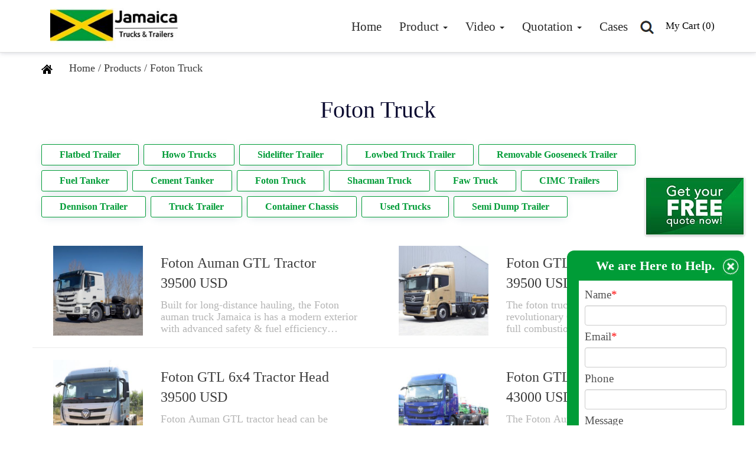

--- FILE ---
content_type: text/html; charset=utf-8
request_url: https://jamaicatruck.com/product/list/foton-auman-truck-for-sale-in-jamaica-1.html
body_size: 11215
content:
<!DOCTYPE html>
<html>

<head>
	<meta charset="utf-8">
	<meta name="renderer" content="webkit">
	<meta http-equiv="X-UA-Compatible" content="chrome=1">
	<meta http-equiv="X-UA-Compatible" content="IE=edge">
	<meta name="viewport" content="width=device-width, initial-scale=1">
			<title>
			Foton Auman Truck Price | Foton Truck for Sale in Jamaica		</title>
		<meta name="keywords" content="foton auman truck in jamaica , foton auman price in jamaica , foton truck for sale in jamaica" />
		<meta name="description" content="Foton Auman Truck Price | Foton Truck for Sale in Jamaica - foton auman truck in jamaica , foton auman price in jamaica , foton truck for sale in jamaica." />	<!-- Google tag (gtag.js) -->
<script async src="https://www.googletagmanager.com/gtag/js?id=AW-11208036590">
</script>
<script>
  window.dataLayer = window.dataLayer || [];
  function gtag(){dataLayer.push(arguments);}
  gtag('js', new Date());

  gtag('config', 'AW-11208036590');
</script>
<!-- Google Tag Manager -->
<script>(function(w,d,s,l,i){w[l]=w[l]||[];w[l].push({'gtm.start':
new Date().getTime(),event:'gtm.js'});var f=d.getElementsByTagName(s)[0],
j=d.createElement(s),dl=l!='dataLayer'?'&l='+l:'';j.async=true;j.src=
'https://www.googletagmanager.com/gtm.js?id='+i+dl;f.parentNode.insertBefore(j,f);
})(window,document,'script','dataLayer','GTM-NF8BBKQ');</script>
<!-- End Google Tag Manager -->

<!-- Google tag (gtag.js) -->
<script async src="https://www.googletagmanager.com/gtag/js?id=G-YHJ3H71DG9"></script>
<script>
  window.dataLayer = window.dataLayer || [];
  function gtag(){dataLayer.push(arguments);}
  gtag('js', new Date());

  gtag('config', 'G-YHJ3H71DG9');
</script>

<!-- Google Tag Manager -->
<script>(function(w,d,s,l,i){w[l]=w[l]||[];w[l].push({'gtm.start':
new Date().getTime(),event:'gtm.js'});var f=d.getElementsByTagName(s)[0],
j=d.createElement(s),dl=l!='dataLayer'?'&l='+l:'';j.async=true;j.src=
'https://www.googletagmanager.com/gtm.js?id='+i+dl;f.parentNode.insertBefore(j,f);
})(window,document,'script','dataLayer','GTM-W7VP37V2');</script>
<!-- End Google Tag Manager -->	<link rel="stylesheet" href="/./Application/Home/View/howosinotruk/Public/bootstrap/3.3.4/css/bootstrap.min.css">
	<link rel="stylesheet" href="/./Application/Home/View/howosinotruk/Public/css/bootsnav.css">
	<link rel="stylesheet" href="/./Application/Home/View/howosinotruk/Public/css/font-awesome.min.css">
	<link rel="stylesheet" href="/./Application/Home/View/howosinotruk/Public/css/atomic.css">
	<link rel="stylesheet" href="/./Application/Home/View/howosinotruk/Public/css/atomic_setting.css">
	<!--[if lt IE 9]>
	<script src="//cdn.bootcss.com/html5shiv/3.7.2/html5shiv.min.js"></script>
	<script src="//cdn.bootcss.com/respond.js/1.4.2/respond.min.js"></script>
	<![endif]-->

			<script type="application/ld+json">
			{
				"@context": "https://schema.org/",
				"@type": "BreadcrumbList",
				"itemListElement": [
					{
						"@type": "ListItem",
						"position": 1,
						"item": {
							"name": "Home",
							"@id": "https://www.jamaicatruck.com"
						}
					}
					,{
						"@type": "ListItem",
						"position": 2,
						"item": {
							"name": "Products",
							"@id": "https://www.jamaicatruck.com/product/list/product.html"
						}
					}
															,{
							"@type": "ListItem",
							"position": 3,
							"item": {
								"name": "Foton Truck",
								"@id": "https://www.jamaicatruck.com/product/list/foton-auman-truck-for-sale-in-jamaica-1.html"
							}
						}									]
			}
		</script></head>
<body>
    <nav class="navbar navbar-default bootsnav">
        <div class="container">            
			<div class="header-main-cart-text">
				<a href="/cartlist/my.html" target="_blank">My Cart (0)</a>
			</div>

            <!-- Collect the nav links, forms, and other content for toggling -->
            <div class="collapse navbar-collapse" id="navbar-menu">
				<div class="header-main-logo">
					<a href="/"><img src="/./Uploads/logo/-Trucks---Trailers-092819.jpg" width="216" height="86" class="img-responsive" alt="Truck Trailer for Sale in Jamaica"/></a>
				</div>
				
				
				<div class="header-product-search">
					<button type="button" data-toggle="collapse" data-target="#productsearchbody" aria-expanded="false" aria-controls="productsearchbody"><img src="/Application/Home/View/howosinotruk/Public/images/search.jpg" width="24" height="24"></button>	
				</div>
					
				<div class="col-xs-12 collapse header-product-search-body" id="productsearchbody">
					<form action="/product/search/index.html" method="post" role="search">
						<input type="text" placeholder="Search" name="keywords">
						<button>Search</button>
					</form>	
				</div>
                <ul class="nav navbar-nav navbar-right" data-in="fadeInDown" data-out="fadeOutUp">
                    
					<li><a href="/">Home</a></li>
												
					<li class="dropdown megamenu-fw">
                        <a href="/product/list/product-1.html" class="dropdown-toggle">Product <span class="caret"></span></a>
                        <ul class="dropdown-menu megamenu-content" role="menu">
                            <li>
                                <div class="row">
									<div class="col-menu col-md-4">
																				 
                                        <h6 class="title">All Series Trucks</h6>
                                        <div class="content">
                                            <ul class="menu-col">
											<li><a href="/product/list/howo-tractor-truck-head-for-sale-in-jamaica-1.html">Howo Tractor Truck</a></li><li><a href="/product/list/sinotruk-howo-dump-truck-for-sale-near-me-in-jamaica-1.html">Howo Dump Truck</a></li><li><a href="/product/list/foton-auman-truck-for-sale-in-jamaica-1.html">Foton Truck</a></li><li><a href="/product/list/shacman-truck-price-in-jamaica-1.html">Shacman Truck</a></li><li><a href="/product/list/faw-trucks-for-sale-in-jamaica-1.html">Faw Jiefang Truck</a></li><li><a href="/product/list/used-trucks-for-sale-near-me-in-jamaica-1.html">Used Trucks</a></li> 
                                            </ul>
                                        </div>                                    </div><!-- end col-3 --><div class="col-menu col-md-4">
																				 
                                        <h6 class="title">TITAN Trailers</h6>
                                        <div class="content">
                                            <ul class="menu-col">
											<li><a href="/product/list/flatbed-semi-trailer-for-sale-in-jamaica-1.html">Flatbed Trailer</a></li><li><a href="/product/list/container-chassis-trailer-for-sale-in-jamaica-1.html">Container Chassis</a></li><li><a href="/product/list/lowbed-truck-trailer-for-sale-in-jamaica-1.html">Lowbed Truck Trailer</a></li><li><a href="/product/list/removable-gooseneck-trailer-for-sale-in-jamaica-1.html">Removable Gooseneck Trailer</a></li><li><a href="/product/list/dry-bulk-cement-tanker-truck-trailer-for-sale-in-jamaica-1.html">Cement Tanker</a></li><li><a href="/product/list/tanker-trailer-for-sale-in-jamaica-1.html">Fuel Tanker</a></li><li><a href="/product/list/sidelifter-trailer-for-sale-in-jamaica-1.html">Sidelifter Trailer</a></li><li><a href="/product/list/semi-dump-trailers-for-sale-near-me-in-jamaica-1.html">Semi Dump Trailer</a></li> 
                                            </ul>
                                        </div>                                    </div><!-- end col-3 --><div class="col-menu col-md-4">
																				 
                                        <h6 class="title">CIMC Trailers</h6>
                                        <div class="content">
                                            <ul class="menu-col">
											<li><a href="/product/list/cimc-flatbed-trailer-for-sale-in-jamaica-1.html">CIMC Flatbed Trailer</a></li><li><a href="/product/list/cimc-container-chassis-trailer-for-sale-1.html">CIMC Container Chassis</a></li><li><a href="/product/list/cimc-cargo-transport-trailer-for-sale-in-jamaica-1.html">CIMC Cargo Transport Trailer</a></li><li><a href="/product/list/cimc-tanker-trailer-for-sale-in-jamaica-1.html">CIMC Tanker Trailer</a></li><li><a href="/product/list/cimc-tipper-trailer-for-sale-in-jamaica-1.html">CIMC Tipper Trailer</a></li> 
                                            </ul>
                                        </div>                                    </div><!-- end col-3 -->                                     
                                    
                                </div><!-- end row -->
                            </li>
                        </ul>
                    </li>
					
					
										
					 
                    <li class="dropdown">
                        <a href="/provideo/list/provideo-1.html" class="dropdown-toggle" data-toggle="dropdown" >Video <span class="caret"></span></a>
						
						
                        <ul class="dropdown-menu">
							<li><a href="/provideo/list/truck-for-sale-in-jamaica-1.html" title="Truck for Sale in Jamaica">Truck for Sale in Jamaica</a></li>
							<li><a href="/provideo/list/truck-trailer-for-sale-in-jamaica-1.html" title="Trailer for Sale in Jamaica">Trailer for Sale in Jamaica</a></li>
							                            
                        </ul>
                    </li>					
					 
                    <li class="dropdown">
                        <a href="/download/list/download-1.html" class="dropdown-toggle" data-toggle="dropdown" >Quotation <span class="caret"></span></a>
						
						
                        <ul class="dropdown-menu">
							<li><a href="/download/list/all-trucks-quotation-1.html" title="All Trucks Quotation">All Trucks Quotation</a></li>
							<li><a href="/download/list/titan-trailer-quotation-1.html" title="TITAN Trailer Quotation">TITAN Trailer Quotation</a></li>
							<li><a href="/download/list/cimc-trailer-quotation-1.html" title="CIMC Trailer Quotation">CIMC Trailer Quotation</a></li>
							                            
                        </ul>
                    </li><li><a href="/case/list/case-1.html">Cases</a></li>
												
					
                </ul>
            </div><!-- /.navbar-collapse -->
			
        </div>   

			
    </nav>
	
<section class="second-navigation">
	<div class="container">
		<div class="second-navigation-main">
			<img src="/./Application/Home/View/howosinotruk/Public/images/home.gif">
			<span>
				<a href="/">
					Home				</a>
			</span>
			<span>/</span>
			<span>
					<a href="/product/list/product-1.html">
						Products					</a>
				</span>
													<span>/</span>
				<span>
					Foton Truck				</span>		</div>

	</div>
</section>
<section class="other-body">
	<div class="container">
		<div class="row">
			<div class="col-xs-12 col-sm-12 col-md-12 col-lg-12">
								<div class="other-title-left">
					<h2>
													<span>Foton Truck</span>					</h2>
				</div>
				
				<div class="other-product_category_link">
					<ul>
						<li>
								<a href="/product/list/flatbed-semi-trailer-for-sale-in-jamaica-1.html">
									Flatbed Trailer								</a>
							</li><li>
								<a href="/product/list/howo-trucks-1.html">
									Howo Trucks								</a>
							</li><li>
								<a href="/product/list/sidelifter-trailer-for-sale-in-jamaica-1.html">
									Sidelifter Trailer								</a>
							</li><li>
								<a href="/product/list/lowbed-truck-trailer-for-sale-in-jamaica-1.html">
									Lowbed Truck Trailer								</a>
							</li><li>
								<a href="/product/list/removable-gooseneck-trailer-for-sale-in-jamaica-1.html">
									Removable Gooseneck Trailer								</a>
							</li><li>
								<a href="/product/list/tanker-trailer-for-sale-in-jamaica-1.html">
									Fuel Tanker								</a>
							</li><li>
								<a href="/product/list/dry-bulk-cement-tanker-truck-trailer-for-sale-in-jamaica-1.html">
									Cement Tanker								</a>
							</li><li>
								<a href="/product/list/foton-auman-truck-for-sale-in-jamaica-1.html">
									Foton Truck								</a>
							</li><li>
								<a href="/product/list/shacman-truck-price-in-jamaica-1.html">
									Shacman Truck								</a>
							</li><li>
								<a href="/product/list/faw-trucks-for-sale-in-jamaica-1.html">
									Faw Truck								</a>
							</li><li>
								<a href="/product/list/cimc-trailers-for-sale-in-jamaica-1.html">
									CIMC Trailers								</a>
							</li><li>
								<a href="/product/list/dennison-trailers-for-sale-1.html">
									Dennison Trailer								</a>
							</li><li>
								<a href="/product/list/truck-trailer-for-sale-in-jamaica-1.html">
									Truck Trailer								</a>
							</li><li>
								<a href="/product/list/container-chassis-trailer-for-sale-in-jamaica-1.html">
									Container Chassis								</a>
							</li><li>
								<a href="/product/list/used-trucks-for-sale-near-me-in-jamaica-1.html">
									Used Trucks								</a>
							</li><li>
								<a href="/product/list/semi-dump-trailers-for-sale-near-me-in-jamaica-1.html">
									Semi Dump Trailer								</a>
							</li>					</ul>
				</div>

				<div class="other-product-list">
					<div class="row">
						<div class="col-xs-6">
								<div class="list-product-border clearfix">
									<div class="col-xs-4">
									<div class="list-product-img">
										<a href="/product/foton-auman-gtl-tractor-head-truck-for-sale-in-jamaica.html" title="Foton Auman GTL Tractor">
											<img src="/./Uploads/thumbnail/2023-03-10/-Foton-auman-gtl-tractor--3-.jpg" alt="Foton Auman GTL Tractor" class="img-responsive" width="100%" height="100%" />
										</a>
									</div>
									</div>
									<div class="col-xs-8">
									<div class="list-product-text list-product-title">
										<a href="/product/foton-auman-gtl-tractor-head-truck-for-sale-in-jamaica.html" title="Foton Auman GTL Tractor">
											Foton Auman GTL Tractor<br>39500 USD										</a>
									</div>
									<div class="list-product-description">Built for long-distance hauling, the Foton auman truck Jamaica is has a modern exterior with advanced safety & fuel efficiency systems, which make for an unforgettable ride.</div>
									</div>
								</div>
							</div><div class="col-xs-6">
								<div class="list-product-border clearfix">
									<div class="col-xs-4">
									<div class="list-product-img">
										<a href="/product/price-of-foton-gtl-6x4-truck-tractor-for-sale-in-jamaica-montego-bay.html" title="Foton GTL 6x4 Truck Tractor">
											<img src="/./Uploads/thumbnail/2023-03-10/-Foton-GTL-Tractor-Head--8-.jpg" alt="Foton GTL 6x4 Truck Tractor" class="img-responsive" width="100%" height="100%" />
										</a>
									</div>
									</div>
									<div class="col-xs-8">
									<div class="list-product-text list-product-title">
										<a href="/product/price-of-foton-gtl-6x4-truck-tractor-for-sale-in-jamaica-montego-bay.html" title="Foton GTL 6x4 Truck Tractor">
											Foton GTL 6x4 Truck Tractor<br>39500 USD										</a>
									</div>
									<div class="list-product-description">The foton truck for sale features the revolutionary Cummins ISG engine. ensuring full combustion of fuel and economical fuel consumption.</div>
									</div>
								</div>
							</div><div class="col-xs-6">
								<div class="list-product-border clearfix">
									<div class="col-xs-4">
									<div class="list-product-img">
										<a href="/product/foton-auman-gtl-tractor-head-truck-in-jamaica.html" title="Foton GTL 6x4 Tractor Head">
											<img src="/./Uploads/thumbnail/2025-02-14/-Foton-Auman-GTL-6x4-Tractor-Head-Truck-for-Sale-in-Jamaica--1-.jpg" alt="Foton GTL 6x4 Tractor Head" class="img-responsive" width="100%" height="100%" />
										</a>
									</div>
									</div>
									<div class="col-xs-8">
									<div class="list-product-text list-product-title">
										<a href="/product/foton-auman-gtl-tractor-head-truck-in-jamaica.html" title="Foton GTL 6x4 Tractor Head">
											Foton GTL 6x4 Tractor Head<br>39500 USD										</a>
									</div>
									<div class="list-product-description">Foton Auman GTL tractor head can be matched with various types of trailers, whether it is a flatbed trailer or a container trailer for cargo transportation.</div>
									</div>
								</div>
							</div><div class="col-xs-6">
								<div class="list-product-border clearfix">
									<div class="col-xs-4">
									<div class="list-product-img">
										<a href="/product/foton-auman-gtl-8x4-trucks-in-jamaica.html" title="Foton GTL 8x4 Tractor Head">
											<img src="/./Uploads/thumbnail/2025-02-12/-Foton-Tractor-Head-Auman-GTL-8x4-Trucks-in-Jamaica--1-.jpg" alt="Foton GTL 8x4 Tractor Head" class="img-responsive" width="100%" height="100%" />
										</a>
									</div>
									</div>
									<div class="col-xs-8">
									<div class="list-product-text list-product-title">
										<a href="/product/foton-auman-gtl-8x4-trucks-in-jamaica.html" title="Foton GTL 8x4 Tractor Head">
											Foton GTL 8x4 Tractor Head<br>43000 USD										</a>
									</div>
									<div class="list-product-description">The Foton Auman GTL truck has a significant power advantage in Jamaica. Foton tractor head is equipped with a powerful engine that can output considerable horsepower.</div>
									</div>
								</div>
							</div><div class="col-xs-6">
								<div class="list-product-border clearfix">
									<div class="col-xs-4">
									<div class="list-product-img">
										<a href="/product/foton-10-wheeler-dump-truck-in-jamaica.html" title="GTL 10 Wheeler Dump Truck">
											<img src="/./Uploads/thumbnail/2025-02-13/-Foton-GTL-10-Wheeler-Dump-Truck-400-HP-for-Sale-in-Jamaica--1-.jpg" alt="GTL 10 Wheeler Dump Truck" class="img-responsive" width="100%" height="100%" />
										</a>
									</div>
									</div>
									<div class="col-xs-8">
									<div class="list-product-text list-product-title">
										<a href="/product/foton-10-wheeler-dump-truck-in-jamaica.html" title="GTL 10 Wheeler Dump Truck">
											GTL 10 Wheeler Dump Truck<br>43600 USD										</a>
									</div>
									<div class="list-product-description">This Foton 10 wheeler dump truck has a power of 400 horsepower and is a great advantage in Jamaica.</div>
									</div>
								</div>
							</div><div class="col-xs-6">
								<div class="list-product-border clearfix">
									<div class="col-xs-4">
									<div class="list-product-img">
										<a href="/product/foton-12-wheeler-gtl-8x4-dump-truck-in-jamaica.html" title="Foton 12 Wheeler Dump Truck">
											<img src="/./Uploads/thumbnail/2025-02-15/-Foton-12-Wheel-GTL-8x4-Dump-Truck-for-Sale-in-Jamaica--1-.jpg" alt="Foton 12 Wheeler Dump Truck" class="img-responsive" width="100%" height="100%" />
										</a>
									</div>
									</div>
									<div class="col-xs-8">
									<div class="list-product-text list-product-title">
										<a href="/product/foton-12-wheeler-gtl-8x4-dump-truck-in-jamaica.html" title="Foton 12 Wheeler Dump Truck">
											Foton 12 Wheeler Dump Truck<br>47200 USD										</a>
									</div>
									<div class="list-product-description">The Foton 12 wheeler dump truck is equipped with a high-performance engine that provides strong power output and is suitable for a variety of complex terrains and heavy-load transportation tasks.</div>
									</div>
								</div>
							</div><div class="col-xs-6">
								<div class="list-product-border clearfix">
									<div class="col-xs-4">
									<div class="list-product-img">
										<a href="/product/foton-auman-10-wheeler-dump-truck-price-in-jamaica-kingston.html" title="Auman 10 Wheeler Dump Truck">
											<img src="/./Uploads/thumbnail/2023-02-14/-Foton-Auman-10-Wheeler-Dump-Truck--2-.jpg" alt="Auman 10 Wheeler Dump Truck" class="img-responsive" width="100%" height="100%" />
										</a>
									</div>
									</div>
									<div class="col-xs-8">
									<div class="list-product-text list-product-title">
										<a href="/product/foton-auman-10-wheeler-dump-truck-price-in-jamaica-kingston.html" title="Auman 10 Wheeler Dump Truck">
											Auman 10 Wheeler Dump Truck<br>43600 USD										</a>
									</div>
									<div class="list-product-description">Foton dump truck price in Jamaica has proven reliable on the market and are a favorite choice among customers. The standard parts are easily replaceable, thus lowering maintenance costs.</div>
									</div>
								</div>
							</div><div class="col-xs-6">
								<div class="list-product-border clearfix">
									<div class="col-xs-4">
									<div class="list-product-img">
										<a href="/product/foton-gtl-8x4-12-wheeler-dump-truck-for-sale-in-jamaica.html" title="Foton GTL 8x4 Dump Truck">
											<img src="/./Uploads/thumbnail/2023-02-14/-foton-gtl-8x4-dump-truck--6-.jpg" alt="Foton GTL 8x4 Dump Truck" class="img-responsive" width="100%" height="100%" />
										</a>
									</div>
									</div>
									<div class="col-xs-8">
									<div class="list-product-text list-product-title">
										<a href="/product/foton-gtl-8x4-12-wheeler-dump-truck-for-sale-in-jamaica.html" title="Foton GTL 8x4 Dump Truck">
											Foton GTL 8x4 Dump Truck<br>47200 USD										</a>
									</div>
									<div class="list-product-description">Powered by Cummins or Weichai engines, the foton dump truck in Jamaica is among Foton’s most immensely popular and best-selling line of heavy-duty trucks.</div>
									</div>
								</div>
							</div>					</div>
					<div class="paginations">
						<ul class='pagination no-margin'><li><span class="totalpage">1/1</span></li>     </ul>					</div>
                    
					<div class="other-content clearfix">
					<p><a href="#a">Chapter 1: Who makes Foton truck&nbsp;for sale in Jamaica?</a></p>
<p><a href="#b">Chapter 2:&nbsp;What is Foton Auman&nbsp;truck?</a></p>
<p><a href="#c">Chapter 3:&nbsp;How much does a Foton auman truck cost?</a></p>
<p><a href="#d">Chapter 4:&nbsp;What kind of engine is in the Foton&nbsp;truck?</a></p>
<p><a href="#e">Chapter 5:&nbsp;What is the capacity of Foton Auman truck?</a></p>
<p>&nbsp;</p>
<h3><span style="color: #27ae60;"><strong><a id="a"></a>Chapter 1: Who makes Foton truck&nbsp;for sale in Jamaica?</strong></span></h3>
<p>Foton Motor Group, also known as Beiqi Foton Motor Co., Ltd., is a Chinese company that manufactures a range of commercial vehicles, including trucks and buses. Foton is one of the largest truck manufacturers in China and is known for producing a variety of trucks for different applications, including light trucks, medium&nbsp;duty trucks, heavy&nbsp;duty trucks, and special&nbsp;purpose vehicles.</p>
<p>Foton trucks are widely used in various industries for transportation, logistics, construction, and more. The company has established itself as a reputable brand in the commercial vehicle market, not only in China but also in international markets.</p>
<p>Foton Motor Group has manufacturing facilities in several locations in China and around the world where they produce their trucks and other commercial vehicles. Some of the major production sites for Foton truck&nbsp;for sale in Jamaica&nbsp;include:</p>
<p>1. China: Foton&nbsp;has numerous production plants in China, located in cities such as Beijing, Changping, Tianjin, and more. These facilities produce a wide range of Foton trucks for the domestic market and for export.</p>
<p>2. Overseas: Foton also has manufacturing facilities in countries outside of China. For example, Foton has a production plant in Russia, where they manufacture trucks for the local market and for export to neighboring countries. They may also have manufacturing facilities in other countries as part of their global expansion strategy.</p>
<p>Overall, Foton truck for sale in Jamaica has a network of production facilities strategically located to cater to different markets and regions, ensuring efficient production and distribution of their trucks worldwide.</p>
<p>&nbsp;</p>
<p><img class="img-responsive" style="display: block; margin-left: auto; margin-right: auto;" src="/./Uploads/images/product-categories/2024-02-03/-Foton-Auman-Truck-Price--Foton-Truck-for-Sale-in-Jamaica--5--152847.jpg" alt="Foton Auman Truck Price | Foton Truck for Sale in Jamaica" width="1200" height="706" /></p>
<p>&nbsp;</p>
<h3><strong><span style="color: #27ae60;"><a id="b"></a>Chapter</span> <span style="color: #27ae60;">2:&nbsp;What is Foton Auman&nbsp;truck?</span></strong></h3>
<p>The Foton Auman is a series of heavy-duty trucks produced by Foton Motor Group, a leading Chinese commercial vehicle manufacturer. The Auman series includes a wide range of trucks designed for various applications in the transportation and logistics industry. These trucks are known for their durability, reliability, and advanced technology features.</p>
<p>Some key features of Foton Auman trucks may include:</p>
<p>- Various configurations: The Auman series offers different configurations such as tractor units, dump trucks, concrete mixers, and more, to meet the diverse needs of customers.</p>
<p>- Powerful engine options: Auman trucks are typically equipped with high-performance engines to deliver the power and efficiency required for heavy-duty operations.</p>
<p>- Advanced technology: foton truck for sale in jamaica incorporates advanced technology features in Auman trucks, such as electronic control systems, safety systems, and driver assistance technologies.</p>
<p>- Comfort and safety: Auman trucks are designed to provide a comfortable and safe driving experience for operators, with ergonomic cab design, adjustable seats, and safety features.</p>
<p>Overall, the Foton Auman series is a popular choice for businesses and transport operators looking for reliable and high-quality heavy-duty trucks for a variety of applications.</p>
<p>&nbsp;</p>
<p>Here are the two most commonly sold types of Foton truck&nbsp;for sale in Jamaica:</p>
<p><!-- [if !supportLists]--><strong>1.&nbsp;<!--[endif]-->Foton tractor head</strong></p>
<p>A Foton tractor head, also known as a tractor unit, is a type of heavy-duty truck designed specifically for pulling semi-trailers or trailers in long-haul transportation. The tractor head is the front part of the truck that houses the engine, driver's cab, and controls, while the trailer is attached to the rear for cargo transportation.</p>
<p>Here are some key features and characteristics of a Foton tractor head:</p>
<p>1. Engine Power: Foton tractor heads typically come equipped with powerful engines capable of providing the necessary torque and horsepower to pull heavy loads over long distances efficiently.</p>
<p>2. Transmission: These trucks are usually fitted with advanced transmission systems to ensure smooth gear shifting and optimal fuel efficiency during long-haul journeys.</p>
<p>3. Driver's Cab: The driver's cab of a Foton tractor head is designed for comfort and convenience, with features such as air conditioning, adjustable seats, ergonomic controls, and ample storage space.</p>
<p>4. Safety Features: Foton tractor heads are equipped with various safety features to protect the driver and cargo, including advanced braking systems, stability control, anti-lock braking systems (ABS), and airbags.</p>
<p>5. Fuel Efficiency: foton auman truck in Jamaica pays attention to optimizing fuel efficiency in its tractor heads through aerodynamic design, engine technology, and transmission systems to help reduce operating costs for operators.</p>
<p>6. Connectivity and Telematics: Some modern Foton tractor heads may come with advanced connectivity features and telematics systems for fleet management, real-time monitoring, and maintenance alerts.</p>
<p>Overall, Foton tractor heads are known for their reliability, durability, and performance in long-haul transportation operations. They are a popular choice for trucking companies and logistics providers looking for cost-effective and dependable solutions for their transportation needs.</p>
<p><img class="img-responsive" style="display: block; margin-left: auto; margin-right: auto;" src="/./Uploads/images/product-categories/2024-02-03/-Foton-Auman-Truck-Price--Foton-Truck-for-Sale-in-Jamaica--2--152907.jpg" alt="Foton Auman Truck Price | Foton Truck for Sale in Jamaica" width="1200" height="500" /></p>
<p align="justify"><!-- [if !supportLists]--><strong>2.&nbsp;<!--[endif]-->Foton dump truck</strong></p>
<p>A Foton dump truck is a heavy-duty vehicle specifically designed for transporting and unloading bulk materials such as sand, gravel, dirt, and construction debris. These trucks are commonly used in construction, mining, and other industries that require the transportation of heavy loads over short to medium distances.</p>
<p>Here are some key features and characteristics of a Foton dump truck:</p>
<p>1. Dump Bed: The most distinctive feature of a dump truck is its dump bed, which is hydraulically operated to tilt and unload the cargo at the desired location. This design allows for efficient and quick unloading of materials.</p>
<p>2. Payload Capacity: Foton dump trucks come in various sizes and configurations with different payload capacities to suit the specific needs of different applications. They can range from light-duty to heavy-duty models.</p>
<p>3. Engine Power: Foton dump trucks are equipped with powerful engines that provide the necessary torque and horsepower to handle heavy loads, especially when driving on rough terrain or uphill.</p>
<p>4. Durability: Foton dump trucks are known for their durability and rugged construction to withstand the harsh conditions of construction sites and off-road environments.</p>
<p>5. Safety Features: Safety features such as advanced braking systems, stability control, and reinforced cabin structure are incorporated to ensure the safety of the driver and the cargo.</p>
<p>6. Versatility: Foton dump trucks can be customized with additional features such as off-road tires, extended cabs, and different types of dump bed configurations to suit specific job requirements.</p>
<p>Overall, Foton dump trucks are reliable workhorses that are critical for transporting and unloading materials in various industries. They offer efficiency, durability, and versatility to handle the demanding tasks of construction and mining operations.</p>
<p><img class="img-responsive" style="display: block; margin-left: auto; margin-right: auto;" src="/./Uploads/images/product-categories/2024-02-03/-Foton-Auman-Truck-Price--Foton-Truck-for-Sale-in-Jamaica--3--152925.jpg" alt="Foton Auman Truck Price | Foton Truck for Sale in Jamaica" width="1200" height="500" /></p>
<h3><strong><span style="color: #27ae60;"><a id="c"></a>Chapter</span> <span style="color: #27ae60;">3:&nbsp;How much does a Foton auman truck cost?</span></strong></h3>
<p>The Foton Auman price in Jamaica can vary depending on several factors such as the model, specifications, additional features, region, and any applicable taxes or import duties. The price range for a brand new Foton truck for sale&nbsp;in Jamaica&nbsp;can be anywhere from $30,000 to $70,000 or more, depending on the specific configuration and options chosen.</p>
<p>For a more accurate and up-to-date pricing information, it is recommended to contact us to get the latest pricing details on the specific model you are interested in.</p>
<p>Several factors can influence the price of a Foton Auman truck&nbsp;in Jamaica. Here are some key determinants:</p>
<p>1. Model and Configuration: The specific model and configuration of the truck will have a significant impact on the foton auman price in Jamaica. Different models may come with varying features, specifications, and capabilities, which can affect the overall cost.</p>
<p>2. Features and Options: The inclusion of additional features, options, and upgrades can also impact the foton auman price in Jamaica&nbsp;of the truck. Features such as engine power, payload capacity, technology enhancements, safety features, and comfort amenities can all contribute to the final cost.</p>
<p>3. Market Demand: Market demand for foton truck for sale in jamaica in a particular region can influence pricing. Higher demand may lead to increased prices, while lower demand could result in discounted offers.</p>
<p>4. Economic Factors: Economic conditions, currency exchange rates, inflation rates, and other economic factors can also play a role in determining the Foton auman price in Jamaica.</p>
<p>5. Taxes and Duties: Taxes, import duties, and other government regulations can add to the overall cost of the truck. These additional expenses can vary by country or region.</p>
<p>6. Dealer Policies and Discounts: Dealerships may offer discounts, promotions, or financing options that can affect the final foton auman price in Jamaica&nbsp;of the truck. It's worth exploring these options when considering a purchase.</p>
<p>7. Customization: If you opt for any customization or special requests for your Foton Auman truck, such as paint color, interior features, or specialized equipment, these customizations can add to the total cost.</p>
<p>To get an accurate estimate of the price for a Foton Auman truck in Jamaica, it's recommended to contact authorized Foton dealerships, compare prices from multiple sources, and consider all the factors that may impact the final cost based on your location and requirements.</p>
<p>&nbsp;</p>
<p><img class="img-responsive" style="display: block; margin-left: auto; margin-right: auto;" src="/./Uploads/images/product-categories/2024-02-03/-Foton-Auman-Truck-Price--Foton-Truck-for-Sale-in-Jamaica--1--152944.jpg" alt="Foton Auman Truck Price | Foton Truck for Sale in Jamaica" width="1200" height="706" /></p>
<p>&nbsp;</p>
<h3><strong><span style="color: #27ae60;"><a id="d"></a>Chapter 4:&nbsp;What kind of engine is in the Foton&nbsp;truck?</span></strong></h3>
<p>Foton Auman trucks are known for their reliable and efficient engines. The type of engine in a Foton truck can vary depending on the specific model and configuration.</p>
<p>Here are some common types of engines that are typically found in Foton trucks:</p>
<p>1. Cummins Engines: Foton Auman truck&nbsp;in Jamaica&nbsp;often come equipped with Cummins diesel engines. Cummins engines are well-known for their durability, performance, and fuel efficiency, making them popular choices for commercial vehicles like Foton trucks.</p>
<p>2. Weichai Engines: Weichai engines are another common engine option for Foton truck for sale in Jamaica. Weichai is a leading Chinese manufacturer of engines, and their engines are known for their reliability and high power output.</p>
<p>3. Yuchai Engines: Some foton auman truck in Jamaica&nbsp;may also be powered by Yuchai engines. Yuchai is a Chinese engine manufacturer that produces engines for various applications, including commercial vehicles.</p>
<p>These engines are designed to meet different power and performance requirements based on the truck's intended use, whether it's for long-haul transportation, construction, or other commercial purposes.</p>
<p>For the most up-to-date information on the specific engine options available in foton auman truck in Jamaica, it's best to refer to the latest product specifications provided by Foton or contact an authorized Foton dealership.</p>
<p><img class="img-responsive" style="display: block; margin-left: auto; margin-right: auto;" src="/./Uploads/images/product-categories/2024-02-03/-Foton-Auman-Truck-Price--Foton-Truck-for-Sale-in-Jamaica--4--153006.jpg" alt="Foton Auman Truck Price | Foton Truck for Sale in Jamaica" width="1200" height="443" /></p>
<p>&nbsp;</p>
<h3><strong><span style="color: #27ae60;"><a id="e"></a>Chapter 5:&nbsp;What is the capacity of Foton Auman truck?</span></strong></h3>
<p>The capacity of a Foton Auman truck in Jamaica can vary depending on the specific model and configuration. Foton truck for sale in Jamaica&nbsp;are available in a range of sizes and weight classes to suit different transportation needs.</p>
<p>Here are some common capacity ranges for Foton Auman truck&nbsp;in Jamaica:</p>
<p>Payload Capacity: The payload capacity of a foton truck for sale in jamaica, which is the maximum weight of the cargo that the truck can safely carry, can vary based on factors like the truck's size, configuration, and GVW rating. Foton Auman trucks are designed to carry payloads ranging from a few tons to tens of tons.</p>
<p>Towing Capacity: In addition to payload capacity, some Foton truck for sale in jamaica may also have a towing capacity specified for pulling trailers or other heavy loads. The towing capacity of a Foton Auman truck in Jamaica would depend on factors like the engine power, transmission, and suspension setup.</p>
<p>The capacity of a Foton truck for sale in Jamaica is determined by a combination of factors related to the truck's design, construction, and specifications. Here are some key factors that influence the capacity of a Foton Auman truck in Jamaica:</p>
<p>1. Gross Vehicle Weight (GVW): The GVW of a foton auman truck in Jamaica&nbsp;is the maximum permissible total weight of the vehicle, including the vehicle itself, passengers, cargo, fuel, fluids, and accessories. A truck's GVW is a critical factor in determining its overall capacity.</p>
<p>2. Chassis Design: The design and construction of the truck's chassis play a significant role in determining its load-bearing capacity. A well-engineered chassis with appropriate bracing and reinforcements can support higher payloads.</p>
<p>3. Axle Configuration: The number and arrangement of axles on a truck affect its weight distribution and load-carrying capacity. Foton auman truck in Jamaica&nbsp;with more axles can typically carry heavier loads more safely.</p>
<p>4. Suspension System: The suspension system of a foton auman truck in Jamaica&nbsp;is crucial in supporting and stabilizing the vehicle when carrying a load. A robust suspension system is essential for maintaining the truck's stability and handling characteristics.</p>
<p>5. Engine Power and Torque: The engine's power and torque output influence the truck's ability to handle heavier loads, especially when climbing steep gradients or accelerating with a full load.</p>
<p>6. Transmission and Differential: The type of transmission (manual or automatic) and differential gearing affect the truck's ability to move heavy loads efficiently and safely.</p>
<p>7. Braking System: A truck's braking system must be designed to handle the increased weight and stopping distances associated with higher payloads.</p>
<p>8. Frame Strength and Material: The strength and material of the truck's frame contribute to its overall load-carrying capacity and durability.</p>
<p class="MsoNormal">By considering these factors and engineering the truck appropriately, Foton Auman tailors each truck model to meet specific capacity requirements for different applications, ranging from light-duty to heavy-duty operations.</p>					</div>

					<div class="product-class-feedback">
					<div class="home-title-center">
						<h2>
							<span>Feedback</span>
						</h2>
					</div>
					<div class="other-product-feedback clearfix">
						<form action="/message/submit/feedback.html" method="post" name="feedbackform" id="feedbackform" onsubmit="return checkform();">
						
							<div class="form-group" style="width:33.3%; padding-right:15px; float:left;">
								<label for="Name">Name<span>*</span></label>
								<input type="text" class="form-control" name="contacts" id="contacts">
							</div>
							<div class="form-group" style="width:33.3%; padding-right:15px; float:left;">
								<label for="Email">Email<span>*</span></label>
								<input type="text" class="form-control" name="email" id="email">
							</div>
							<div class="form-group" style="width:33.3%; padding-right:15px; float:left;">
								<label for="Phone">Phone</label>
								<input type="text" class="form-control" name="telephone" id="telephone">
							</div>
						
							<div class="clear"></div>
							<div class="form-group" style="padding-right:15px;">
								<label for="Message">Message</label>
								<textarea class="form-control" name="feedback" id="feedback">[Inquiry]:Foton Truck </textarea>
							</div>
						
						<!--<div class="col-xs-12 col-sm-12 col-md-6 col-lg-6">
						<div class="form-group">
							<label for="Verification Code">Verification Code<span>*</span></label>
							<div class="input-group">
								<div class="input-group-addon">
									<img src="/common/verify.html" align="absmiddle" onclick="this.src=this.src+'?'+Math.random()"/>
								</div>
								<input type="text" class="form-control" name="code" id="code" maxlength="4" placeholder="Verification Code">
							</div>
							</div>
						</div>-->
						
							<button class="btn btn-default btn-submit" type="Submit">Submit</button>
						
						
						</form>
					</div>
				</div>
				
					<div class="product-class-review">
						<div class="row">
							<div class="home-title-center">
								<h2><span>Review</span></h2>
							</div>
							<div class="col-xs-12 col-sm-12 col-md-6 col-lg-6">
		
																	<div class="product-review-noyet">
										There are no reviews yet.
									</div>		
							</div>
							<div class="col-xs-12 col-sm-12 col-md-6 col-lg-6">
								<div class="product-review">
									<form action="/message/submit/review.html" method="post" name="reviewform" id="reviewform">
										<div class="form-group clearfix">
											
											<div class="review_rating_star" id="review_rating_star"></div>
											<input type="hidden" class="form-control" name="review_rating" id="review_rating">
										</div>
										<div class="form-group">
											
											<textarea class="form-control" name="review_content" id="review_content" placeholder="Your review"></textarea>
										</div>
										<div class="form-group" style="width: 90%; float: left; padding-right: 10px;">
											
											<input type="text" class="form-control" name="review_name" id="review_name" placeholder="Name">
										</div>
		
										
										<div class="form-group" style="width: 10%; float: left; padding-right: 10px;">
											<button class="btn btn-default btn-submit" type="Submit">Submit</button>
										</div>
									</form>
								</div>
							</div>
						</div>
					</div>

				
				</div>
			</div>
		</div>
	</div>
</section>
<section class="footer-part">
	<div class="container">
		<div class="row clearfix">
			<div class="col-md-3">
				<div class="clearfix">
					<p><strong>TITAN TRAILERS</strong></p>
<p>&nbsp;</p>
<p><a href="https://jamaicatruck.com/product/list/flatbed-semi-trailer-for-sale-in-jamaica-1.html" target="_blank" rel="noopener">Flatbed Trailer</a></p>
<p><a href="https://jamaicatruck.com/product/list/container-chassis-trailer-for-sale-in-jamaica-1.html" target="_blank" rel="noopener">Container Chassis</a></p>
<p><a href="https://jamaicatruck.com/product/list/tanker-trailer-for-sale-in-jamaica-1.html" target="_blank" rel="noopener">Fuel Tanker Trailer</a></p>
<p><a href="https://jamaicatruck.com/product/list/dry-bulk-cement-tanker-truck-trailer-for-sale-in-jamaica-1.html" target="_blank" rel="noopener">Cement Tanker</a></p>
<p><a href="https://jamaicatruck.com/product/list/removable-gooseneck-trailer-for-sale-in-jamaica-1.html" target="_blank" rel="noopener">Removable Gooseneck Trailer</a></p>				</div>
			</div>
			<div class="col-md-3">
				<div class="clearfix">
					<p><strong>CIMC TRAILERS</strong></p>
<p>&nbsp;</p>
<p><a href="https://jamaicatruck.com/product/list/cimc-flatbed-trailer-for-sale-in-jamaica-1.html" target="_blank" rel="noopener">CIMC Flatbed Trailer</a></p>
<p><a href="https://jamaicatruck.com/product/list/cimc-container-chassis-trailer-for-sale-1.html" target="_blank" rel="noopener">CIMC Chassis Trailer</a></p>
<p><a href="https://jamaicatruck.com/product/list/cimc-cargo-transport-trailer-for-sale-in-jamaica-1.html" target="_blank" rel="noopener">CIMC Cargo Trailer</a></p>
<p><a href="https://jamaicatruck.com/product/list/cimc-tanker-trailer-for-sale-in-jamaica-1.html" target="_blank" rel="noopener">CIMC Tanker Trailer</a></p>
<p><a href="https://jamaicatruck.com/product/list/cimc-tipper-trailer-for-sale-in-jamaica-1.html" target="_blank" rel="noopener">CIMC Tipper Trailer</a></p>				</div>
			</div>
			<div class="col-md-3">
				<div class="footer-content-part clearfix">
					<p><strong>ALL SERIES TRUCKS</strong></p>
<p>&nbsp;</p>
<p><a href="https://jamaicatruck.com/product/list/howo-tractor-truck-head-for-sale-in-jamaica-1.html" target="_blank" rel="noopener">Howo Tractor Truck</a></p>
<p><a href="https://jamaicatruck.com/product/list/sinotruk-howo-dump-truck-for-sale-near-me-in-jamaica-1.html" target="_blank" rel="noopener">Howo Dump Truck</a></p>
<p><a href="https://jamaicatruck.com/product/list/shacman-truck-price-in-jamaica-1.html" target="_blank" rel="noopener">Shacman Truck</a></p>
<p><a href="https://jamaicatruck.com/product/list/faw-trucks-for-sale-in-jamaica-1.html" target="_blank" rel="noopener">Faw Truck</a></p>
<p><a href="https://jamaicatruck.com/product/list/foton-auman-truck-for-sale-in-jamaica-1.html" target="_blank" rel="noopener">Foton Truck</a></p>				</div>
			</div>
			<div class="col-md-3">
				<div class="other-product-feedback clearfix" style="background: #272727;padding: 18px;border-radius: 5px;">
					<script language="javascript" type="text/javascript">
					function checkform2() {
						if (document.feedbackform2.name.value == '') {
							alert("Contact Person can not be empty !");
							return false
						}
						if (document.feedbackform2.email.value == '') {
							alert("E-mail can not be empty or e-mail address format is incorrect !");
							return false
						}
						var Mail = document.feedbackform2.email.value;
						if (Mail.indexOf('@', 0) == -1 || Mail.indexOf('.', 0) == -1) {
							alert("E-mail can not be empty or e-mail address format is incorrect !");
							return false;
						}
					
					}
				</script>
					<form action="/message/submit/feedback.html" method="post" name="feedbackform2" id="feedbackform2" onsubmit="return checkform2();">
						<div class="clearfix">
						<p style="text-align: center;"><strong>Leave us a message now</strong></p>						</div>
						<div class="form-group" style="width:40%; float:left; padding-right:10px;">
							<input type="text" class="form-control" name="contacts" id="contacts" placeholder="Name">
						</div>
						<div class="form-group" style="width:60%; float:left;">
							<input type="text" class="form-control" name="email" id="email" placeholder="Email *">
						</div>
						<div class="clear"></div>
						<div class="form-group">
							<textarea style="height:82px;" class="form-control" name="feedback" id="feedback" placeholder="Message *"></textarea>
						</div>
						<button style="margin: 10px auto 0 auto; width: 100%; display: block;" class="btn btn-default btn-submit" type="Submit">Submit</button>
					</form>
				</div>
			</div>
		</div>
	</div>	
</section>
<section class="copyright">
	<div class="container">
		<div class="copyright-info">One-stop Procurement of Trucks and Trailers of Various Brands in Jamaica</div>
		<div><!-- Google Tag Manager (noscript) -->
<noscript><iframe src="https://www.googletagmanager.com/ns.html?id=GTM-NF8BBKQ"
height="0" width="0" style="display:none;visibility:hidden"></iframe></noscript>
<!-- End Google Tag Manager (noscript) -->

<!-- Google Tag Manager (noscript) -->
<noscript><iframe src="https://www.googletagmanager.com/ns.html?id=GTM-W7VP37V2"
height="0" width="0" style="display:none;visibility:hidden"></iframe></noscript>
<!-- End Google Tag Manager (noscript) --></div>
		<div></div>
	</div>
</section>

<div class="float-feedback">
    <div class="float-form" id="float-form">
        <div class="float-form-title">
            We are Here to Help.
        </div>
        <div class="float-form-main">
            <form id="floatfeedbackform">
                <div class="form-group">
                    <label for="Name">Name<span>*</span></label>
                    <input type="text" class="form-control" name="contacts" id="contacts">
                </div>
                <div class="form-group">
                    <label for="Email">Email<span>*</span></label>
                    <input type="text" class="form-control" name="email" id="email">
                </div>
                <div class="form-group">
                    <label for="Phone">Phone</label>
                    <input type="text" class="form-control" name="telephone" id="telephone">
                </div>
                <div class="form-group">
                    <label for="Message">Message</label>
                    <textarea class="form-control" name="feedback" id="feedback"> </textarea>
                </div>
                <div>
                    <button class="float-form-button" type="button" onclick="submitfloatform();">Submit</button>
                </div>
            </form>
        </div>
    </div>
    <div class="float-button" id="float-button">
        <img src="/./Application/Home/View/howosinotruk/Public/images/livechat-x.jpg">
    </div>
</div>
<div class="float-quote"><a href="/message/feedback.html#message"><img src="/./Application/Home/View/howosinotruk/Public/images/quote.jpg" width="165" height="96"></div>
<script src="/./Application/Home/View/howosinotruk/Public/js/jquery.min.js"></script>
<script src="/./Application/Home/View/howosinotruk/Public/bootstrap/3.3.4/js/bootstrap.min.js"></script>
<script src="/./Application/Home/View/howosinotruk/Public/js/bootsnav.js"></script>

<script src="/./Application/Home/View/howosinotruk/Public/bootstrap/Raty/lib/jquery.raty.min.js"></script>
<script src="/./Application/Home/View/howosinotruk/Public/js/other.js"></script>
<script type="text/javascript">
	$('[data-submenu]').submenupicker();
	$('#product_rating').raty({
		path: '/./Application/Home/View/howosinotruk/Public/bootstrap/Raty/lib/img',
		readOnly: true,
		half: true,
		hints: ['','','','',''],
		starOff: 'star-off.png',
		starOn: 'star-on.png',
		starHalf: 'star-half.png',
		score: function() {
			return $(this).attr('data-score');
		}
	});
	$('.product-review-rating').raty({
		path: '/./Application/Home/View/howosinotruk/Public/bootstrap/Raty/lib/img',
		readOnly: true,
		half: true,
		hints: ['','','','',''],
		starOff: 'star-off.png',
		starOn: 'star-on.png',
		starHalf: 'star-half.png',
		score: function() {
			return $(this).attr('data-score');
		}
	});
	$('#review_rating_star').raty({
		path: '/./Application/Home/View/howosinotruk/Public/bootstrap/Raty/lib/img',
		starOff: 'star-off.png',
		starOn: 'star-on.png',
		starHalf: 'star-half.png',
		numberMax: 5,
		hints: ['','','','',''],
		target    : '#review_rating',
		targetKeep: true,
		targetType: 'number'
	});
</script>
<script defer src="https://static.cloudflareinsights.com/beacon.min.js/vcd15cbe7772f49c399c6a5babf22c1241717689176015" integrity="sha512-ZpsOmlRQV6y907TI0dKBHq9Md29nnaEIPlkf84rnaERnq6zvWvPUqr2ft8M1aS28oN72PdrCzSjY4U6VaAw1EQ==" data-cf-beacon='{"version":"2024.11.0","token":"b4c7fff35e294fd083461a3f4ea7f9d8","r":1,"server_timing":{"name":{"cfCacheStatus":true,"cfEdge":true,"cfExtPri":true,"cfL4":true,"cfOrigin":true,"cfSpeedBrain":true},"location_startswith":null}}' crossorigin="anonymous"></script>
</body>

</html>

--- FILE ---
content_type: text/css
request_url: https://jamaicatruck.com/Application/Home/View/howosinotruk/Public/css/font-awesome.min.css
body_size: -40
content:
.fa {
    display: inline-block;
    font: normal normal normal 14px/1 FontAwesome;
    font-size: inherit;
    text-rendering: auto;
    -webkit-font-smoothing: antialiased;
    -moz-osx-font-smoothing: grayscale
}
.fa-search:before {
    content: "\f002"
}
.fa-edit:before,.fa-pencil-square-o:before {
    content: "\f044"
}
.fa-phone:before {
    content: "\f095"
}
.fa-envelope:before {
    content: "\f0e0"
}
.fa-whatsapp:before {
    content: "\f232"
}
.sr-only {
    position: absolute;
    width: 1px;
    height: 1px;
    padding: 0;
    margin: -1px;
    overflow: hidden;
    clip: rect(0, 0, 0, 0);
    border: 0
}


--- FILE ---
content_type: text/css
request_url: https://jamaicatruck.com/Application/Home/View/howosinotruk/Public/css/atomic.css
body_size: 6795
content:
@charset "utf-8";

* {
	margin: 0;
	padding: 0;
	border: none;
}

a {
	font-weight: 400;
	text-decoration: none;
	outline: none !important;
	color:#000;
}
a:hover{ text-decoration:none;color: #595959;}

b,
strong {
	font-weight: bold !important;
}

ul,
ol {
	list-style: none;
}

q {
	quotes: none;
}

table,
table td {
	padding: 0;
	border: none;
	border-collapse: collapse;
}

embed {
	vertical-align: top;
}

input,
button {
	outline: none;
	font-weight: 400;
}

button::-moz-focus-inner {
	border: 0;
}

html,
body {
	height: 100%;
}

/* public */
.clear {
	clear: both;
	width: 0;
	height: 0;
	margin: 0;
	padding: 0;
}
img{max-width:100%; height:auto!important;}

/*body*/
body {
	background-color: #FFFFFF;
	font-family:Calibri;
	font-weight:lighter;
	font-size: 19px;
	margin: 0;
	color: #515151;
}

/*header*/
.header-top{ background:#009c37; line-height:40px; color:#fff; font-size:18px;}
.header-top a{color:#fff;}
.header-main{
	background:#fff;
	-webkit-box-shadow: 0 0px 8px 0 rgb(108 112 138 / 35%);
    -moz-box-shadow: 0 0px 8px 0 rgba(108, 112, 138, 0.35);
    box-shadow: 0 0px 8px 0 rgb(108 112 138 / 35%);
	border-top: 3px #f0f0f0 solid;
}
.header-main-right-width{

}
.header-main-whatsapp{

    padding: 0 15px;
    float: right;
}
.header-main-whatsapp img{margin-right:10px;}

.header-main-logo{float:left;}
.header-main-whatsapp-icon{
	float: left;
	width: 32px;
	height: 32px;
	background-color: #165a9f;
	color: #ffffff;
	padding: 1px 3px;
	margin-right: 10px;
}
.header-main-whatsapp-icon i{
	color: #ffffff;
	font-size: 30px;
}

.header-main-whatsapp-text {
	float: left;
	font-size: 18px;
	color: #1e446c;
}

.header-main-whatsapp-text a{

	color: #1e446c;
}

.header-main-whatsapp-text a:hover{
	color: #eb600a;
}

.header-product-search{float:right;
margin-top: 26px;
    margin-left: 20px;
	padding-right: 20px;}
.header-product-search button{color: #292929;
    font-size: 24px;
    background: none;}

.header-product-search-body{position:absolute; top:90px; z-index:10;}
.header-product-search-body form{
	height: 50px;
	position: relative;
}

.header-product-search-body form input {
	position: absolute;
    top: 0;
    right: 0;
    width: 100%;
    background: #e7e7e7;
    height: 50px;
    padding: 10px;
    color: #292929;
    border: 1px solid #e7e7e7;
    outline: none;
    resize: none;
    padding-right: 98px;
}

.header-product-search-body form button {
	position: absolute;
    top: 0;
    right: 0;
    height: 50px;
    margin-top: 0;
    font-size: 18px;
    line-height: 50px;
    background-color: #009c37;
    color: #ffffff;
    cursor: pointer;
    padding: 0 20px;
}



.my-slider {

	position: relative;
	overflow: hidden;
}
.my-slider ul{width:500%;}
.my-slider ul li{
    float:left;
    width:20%;
}
.home-about-1{position:relative;    margin: 80px 0 160px 0;}
.home-about-1 a{color: #a5d1ff;}
.home-about-1-img img{
	-webkit-box-shadow:0 3px 15px -5px rgb(0 0 0);
    box-shadow: 0 3px 15px -5px rgb(0 0 0);
    border-radius: 3px;}
    
.home-about-1-right{position: absolute;
    top: 52px;
    left: 42%;
    background-color: #009c37e8;
    padding: 0 50px 60px 50px;
    color: #fff;}
.home-about-1-right .home-title-center h2{color:#fff;}
.home-body-main {
	background-color: #ffffff;
	margin-top: 20px;
}

.home-left-border {
	width: 100%;
	background-color: #f7f7f7;

}



.home-left-categories-list {
	border-left: 1px solid #e6e6e6;
	border-right: 1px solid #e6e6e6;
}

.home-left-categories-list > ul > li {
	border-bottom: 1px solid #e6e6e6;
}

.home-left-categories-list ul li {
	padding: 0 10px;
	color: #292f38;
	width: 100%;
	overflow: hidden;
	white-space: nowrap;
	text-overflow: ellipsis;
}

.home-left-categories-list ul li a {
	position: relative;
	display: block;
	padding: 14px 0;
	color: #828282;
	text-decoration: none;
	font-size: 16px;
}

.home-left-categories-list ul li a:hover {
	color: #eb600a;
}

.home-left-categories-list ul li a span {
	position: absolute;
	right: 0;
}
.span-down {
	transform: rotate(90deg);
}


.home-left-categories-list>ul>li ul {
	display: none;
}

.home-left-categories-list>ul>li ul li {
	padding-left: 12px;
}

.home-left-categories-list>ul>li ul li a {
	font-weight: 300;
}

.home-left-categories-list>ul>li.active>a,
.home-left-categories-list>ul>li.active>ul>li.active>a {
	color: #eb600a;
}

/* home-title-left */
.home-title-left h2{
	display: block;
	position: relative;
	height: 35px;
	line-height: 35px;
	font-size: 35px;
}
.home-title-left h2::before { 
	content: '';
	position: absolute;
	z-index: 1;
	top: 50%;
	left: 0;
	background: #e6e6e6;
	width: 100%;
	height: 1px; 
}
.home-title-left h2 span{
	position: absolute;
	z-index: 1;
	color: #828282;
	display: block;
	background-color: #ffffff;
	font-weight: 700;
	padding-right: 20px;
}

/* home-title-center */

.home-title-center h2 {

    color: #000;
    font-size: 38px;
	margin:50px 0;
	text-align:center;
} 
.home-category{margin:0 auto 30px auto;}

.home-category a img{
	transition-property: all;
    transition-duration: 0.4s;
    transition-timing-function: ease-out;
    transition-delay: 0.0s;}
.home-category img:hover{transform: scale(1.15);}
.home-video{margin-top: 40px; padding:36px; background-attachment: fixed; background-size: cover; color:#fff;}
.home-video .home-title-center h2{color:#fff;}

.home-video-content{color:#fff; font-size:16px;}
.home-video-list{
	padding-bottom: 30px;
}

.home-video-list a{
	display: block;
	font-size: 21px;
	color: #fff;
	text-decoration: none;
	padding-bottom: 15px;
	overflow: hidden;
	white-space: nowrap;
	text-overflow: ellipsis;
	text-align:center;
}

.home-video-list img{
	transition-property: all;
    transition-duration: 0.2s;
    transition-timing-function: ease-in-out;
    transition-delay: 0.0s;
	-webkit-box-shadow:0 3px 15px -5px rgb(0 0 0);
    box-shadow: 0 3px 15px -5px rgb(0 0 0);
    border-radius: 3px;
	
}
.home-video-list img:hover{transform: scale(1.05);}






.home-case{max-width:1140px; margin:0 auto;}


.home-case-content{ font-size:18px;}
.home-case-list{
	padding-bottom: 30px;
}

.home-case-list a{
	display: block;
    font-size: 21px;
    font-weight: bold;
    text-decoration: none;
    padding-bottom: 15px;

}

.home-case-list img{
	transition-property: all;
    transition-duration: 0.2s;
    transition-timing-function: ease-in-out;
    transition-delay: 0.0s;

}
.home-case-list img:hover{transform: scale(1.05);}
.home-case-item{border-bottom: 1px #efefef solid;
    margin-bottom: 15px;}
.home-case-item-title{position:relative; padding-left:20px;}
.home-case-item-title:before{content: "";
    position: absolute;
    width: 6px;
    height: 20px;
    border-radius: 3px;
    background: #fed200;
    left: 0;
    top: 6px;}
.home-case-item-title a{font-size: 22px; color: #000;}
.home-case-item-content{    font-size: 18px;
    margin-bottom: 12px;
    line-height: 20px;
    display: -webkit-box;
    -webkit-box-orient: vertical;
    -webkit-line-clamp: 2;
    overflow: hidden;}
.home-review{background-attachment: fixed; background-size:cover; margin-top:30px; padding:66px 0; color:#fff;}
.home-review .home-title-center h2{text-align:left; color:#fff;}

/* home-main-product-list */

.home-main-product-list{-webkit-box-shadow: 0 3px 15px -5px rgb(68 107 138 / 30%);
    box-shadow: 0 3px 15px -5px rgb(68 107 138 / 30%);
    border-radius: 3px;}
.home-main-product-list .col-md-3:nth-child(4n+1){clear:both;}
.list-product-border {
	padding: 20px 5px;
 
	position:relative;
}
.list-product-border:before{
	position: absolute;
    content: "";
    left: 0;
    right: 0;
    bottom: 0;
    min-width: 100%;
    border-bottom: 4px solid #fed200;
    border-bottom-left-radius: 5px;
    border-bottom-right-radius: 5px;
    transform: scaleX(0);
    -webkit-transition: all 400ms ease-out;
    transition: all 400ms ease-out;
    will-change: transform;
}
.list-product-border:hover:before{
	transform: scaleX(1);
}

.list-product-img {
	
}

.list-product-text {


}

.list-product-title a {
	 color: #3c3c3c;
    font-size: 21px;
   
    text-decoration: none;
	margin: 12px 0 10px 0;
    overflow: hidden;
    display: block;
	text-align:center;
}

.list-product-title a:hover {
	color: #009c37;
}
.list-product-description{
	text-overflow: ellipsis;
    display: -webkit-box;
    -webkit-box-orient: vertical;
    -webkit-line-clamp: 3;
    overflow: hidden;
	color: #b5b5b5;
    font-size: 16px;
	line-height:20px;
	text-align:center;
	
}
.other-product-list .list-product-title a{font-size:24px;text-overflow: ellipsis;
    display: -webkit-box;
    -webkit-box-orient: vertical;
    -webkit-line-clamp: 2;
    overflow: hidden;
	text-align:left;}
.other-product-list .list-product-description{
	text-overflow: ellipsis;
    display: -webkit-box;
    -webkit-box-orient: vertical;
    -webkit-line-clamp: 3;
    overflow: hidden;
    color: #b5b5b5;
    font-size: 18px;
    line-height: 20px;
	text-align:left;
}
/* second-navigation */

.second-navigation-main{
	padding-top: 12px;
}
.second-navigation span {
	color: #3c3c3c;

	font-size:18px;
}

.second-navigation span a {
	color: #3c3c3c;

	

}



.second-navigation span i {
	margin: 0 6px;
}

.other-body {
	background-color: #ffffff;

}

/* other-title-left */
.other-title-left h2{
	font-size: 40px;
    text-align: center;
    margin: 36px 0;
}

.other-title-left h2 span{
	color: #0b0b31;
 
}

/* other-title-center */
.other-title-center h2 {
	position: relative;
	text-align: center;
} 
.other-title-center h2::before{ 
	content: ''; 
	position: absolute;
	left: 0;
	top: 50%; 
	z-index: 0;
	background: #e6e6e6;
	width: 100%;
	height: 1px; 
} 

.other-title-center h2 span {
	position: relative;
	display: inline-block;
	background-color: #ffffff;
	height: 35px;
	line-height: 35px;
	font-size: 35px;
	font-weight: 700;
	padding: 0 20px;
}

/* other-content */
.other-content {
	line-height: 20px;
    overflow: hidden;
    padding-bottom: 30px;
    color: #979797;
}
.other-content-name{
	text-align: center;
	padding-bottom: 30px;
}

.other-content-name h3{
	margin: 40px 0 10px 0;
    font-size: 30px;
    color: #3c3c3c;
}

.other-content-msg{
	text-align: center;
    font-size: 16px;
    color: #929292;
    padding-bottom: 30px;
    margin-top: -24px;
}

/* other-article-feedback other-product-feedback */
.other-article-feedback,.other-product-feedback{
	padding-bottom: 50px;
}

.other-article-feedback label,.other-product-feedback label{
	font-size: 18px;
    font-weight: normal;
    color: #292929;
}

.other-article-feedback input,.other-product-feedback input{
	border: 1px solid #ebebeb;
  
    background-color: #f5f5f5;
    line-height: 46px;
    height: 46px;
    font-size: 16px;
    -webkit-box-shadow: none;
    box-shadow: none;
}

.other-article-feedback textarea,.other-product-feedback textarea{
	border: 1px solid #ebebeb;
  
    background-color: #f5f5f5;
	font-size: 16px;
	-webkit-box-shadow: none;
	box-shadow: none;
	height: 125px;
}

.other-article-feedback .input-group-addon,.other-product-feedback .input-group-addon{
	padding: 0;

	background-color: #fafafa;
}

.other-article-feedback .input-group-addon img,.other-product-feedback .input-group-addon img{
	cursor: pointer;
	height: 44px;
}

.other-article-feedback button,.other-product-feedback button{
	background-color: #fed200;
    border: 0;
    color: #000;

    font-size: 18px;
    padding: 10px 56px;
    margin-right: 10px;
    margin-top: 4px;
}

.other-article-feedback button:hover,.other-product-feedback button:hover{
	background-color: #333333;
	color: #ffffff;
}


/* other-our-team */
.other-our-team{
	margin-top: 20px;
}

.other-our-team-title{
	font-size: 30px;
	font-weight: 700;
}

.other-our-team-boss{
	margin-top: 30px;
	padding-bottom: 30px;
}

.other-our-team-boss-name{
	font-weight: 700;
	padding: 10px 0;
	font-size: 18px;
	
}

.other-our-team-boss-info{
	line-height: 24px;
}

/* other-our-team-member */
.other-our-team-member{
	padding-top: 30px;
}
.other-our-team-member-border{
	background-color: #fafafa;
	padding: 15px;
	margin-bottom: 30px;
}
.other-our-team-member-pic{
	padding: 15px 0;
}
.other-our-team-member-name{
	font-weight: 700;
	padding: 10px 0;
	font-size: 18px;
}

.other-our-team-member-info{
	line-height: 24px;
}






/* other-technology-list */
.other-technology-list{
	
}

.other-technology-item{
	margin-bottom: 30px;
    background-color: #fafafa;
    padding: 20px;
}

.other-technology-img{
	float: left;
	width: 50%;
}

.other-technology-text{
	float: left;
	width: 50%;
	padding: 0 15px 0 30px;
}

.other-technology-name a{
	text-decoration: none;
}

.other-technology-name h3{
	font-size: 24px;
  
    color: #3c3c3c;
    line-height: 34px;
}

.other-technology-name a:hover h3{
	color: #009c37;
}

.other-technology-msg{
	font-size: 16px;
    color: #c1c1c1;
    margin-bottom: 20px;
}

.other-technology-content{
	line-height: 22px;
    color: #949494;
}

/* other-case-list */
.other-case-list{
	padding-top: 5px;
}
.other-case-list-item{

	margin-bottom: 30px;
}
.other-case-list-name{

}
.other-case-list-name a{
	color: #1f466f;
	text-decoration: none;
}

.other-case-list-name a:hover{
	color: #eb600a;
}

.other-case-list-name h3{
	font-size: 18px;

    line-height: 25px;
    color: #3c3c3c;
}
.other-case-list-time{
	
	color: #b5b5b5;
}

/* other-video-list */
.other-video-list{
	
}

.other-video-list-item{

	margin-bottom: 30px;
}
.other-video-list-name{
	
}
.other-video-list-name a{
	color: #1f466f;
	text-decoration: none;
}

.other-video-list-name a:hover{
	color: #eb600a;
}

.other-video-list-name h3{
	font-size: 18px;

    line-height: 25px;
    color: #3c3c3c;
}
.other-video-list-author{
	color: #b5b5b5;
}
.other-video-list-time{
	color: #b5b5b5;
}

/* other-download-list */
.other-download-list{
	
}
.other-download-list-item{
	background-color: #fafafa;
    margin-bottom: 30px;
    border: 1px solid #ebebeb;
}
.other-download-list-img{
	padding-top: 20px;
    padding-bottom: 20px;
}
.other-download-list-name{
	padding: 0 15px 20px 15px;
    text-align: center;

}
.other-download-list-name a{
	color: #1f466f;
	text-decoration: none;
}
.other-download-list-name a:hover{
	color: #eb600a;
}
.other-download-list-name h3{
	font-size: 18px;
    font-weight: 700;
    line-height: 25px;
    height: 75px;
    color: #3c3c3c;
    margin: 0;
}

/* other-message */
.other-message{
	background-color: #fafafa;
	padding: 30px;
	margin: 20px 0;
}
.other-message label{
	font-weight: 400;
	font-size: 18px;
	line-height: 34px;
}
.other-message input{
	border: 1px solid #cccccc;

	background-color: #fafafa;
	line-height: 46px;
	height: 46px;
	font-size: 16px;
	-webkit-box-shadow: none;
	box-shadow: none;
}

.other-message textarea{
	border: 1px solid #cccccc;

	background-color: #fafafa;
	font-size: 16px;
	-webkit-box-shadow: none;
	box-shadow: none;
	height: 224px;
}

.other-message .input-group-addon{
	padding: 0;

	background-color: #fafafa;
}

.other-message .input-group-addon img{
	cursor: pointer;
	height: 44px;
}

.other-message button{
	background-color: #eb600a;
	border: 0;
	color: #ffffff;
	
	font-size: 18px;
	padding: 10px 16px;
	margin-right: 10px;
	margin-top: 10px;
}

.other-message button:hover{
	background-color: #1f466f;
	color: #ffffff;
}
.feedback-tips{
	padding: 10px 0;
}
.other-fb{
	padding-top: 30px;
}

/* other-product-list */

.other-product-list .col-xs-6{border-bottom:1px solid #ebebeb;}


/* other-product-show */
.product-show-main{margin-top:30px;}
.product-img-border{
	margin-top: 30px;
}
.product-parameter{
	margin-top: 30px;
}
.product-parameter-one h1{
	font-size: 38px;
	color: #3c3c3c;
}
.product-parameter-profile{
	font-size: 18px;
	color: #3c3c3c;
	margin-top: 30px;
}
.product-parameter-button{
	font-size: 18px;
	color: #ffffff;
	background-color: #333333;

	border: 0;
	margin-right: 12px;
	margin-top: 20px;
}

.product-parameter-share{
	margin-top: 30px;
}
.product-directions{
	border-top: 1px solid #ebebeb;
	margin-top: 30px;
}
.product-directions-fb-posts{
	margin-top: 30px;
}
.product-directions-fb-comments{
	margin-top: 30px;
}
.product-directions-facebook{
	margin-top: 30px;
}





/* product-related */
.product-related{
	padding-top: 30px;
	border-bottom: 1px solid #ebebeb;
}
.product-related-title{
	border-bottom: 1px solid #ebebeb;
}
.product-related-title h2{margin: 20px 0;}
.product-related-title h2 span{
	font-size: 28px;
    font-weight: 600;
    padding: 0px 15px;
    color: #343434;
}
.product-related-main{
	margin-top: 50px;
}
.swiper-slide img{margin:auto;}



/* #message {
	margin-bottom: 30px;
}

#message .form-group label {
	font-weight: normal;
	font-size: 15px;
	color: #696E6E;
}

#message .form-group label span {
	margin-left: 10px;
	color: #eb600a;
}

#message .form-control {
	background: #f5f7f8;
	height: 41px;
	padding: 9px 10px;
	color: #696e6e;
	border: 2px solid #e4e4e2;
	box-shadow: none;
}

#message .form-control:focus {
	border-color: #eb600a;
	outline: 0;
	-webkit-box-shadow: none;
	box-shadow: none;
}

#message textarea#feedback {
	height: 200px;
}

#message textarea#inquiry {
	height: 200px;
}

#message .form-group .input-group .new-input-group-addon {
	padding: 0 4px;
	line-height: 1;
	background-color: #f3fbfe;
	border: 2px solid #e4e4e2;
	border-radius: 4px;
	border-left: none;
	border-top-left-radius: 0;
	border-bottom-left-radius: 0;
}

#message .form-group .input-group .new-input-group-addon img {
	cursor: pointer;
}

#message .btn-submit {
	background: #eb600a;
	border: 1px solid #eb600a;
	color: #fff;
	box-shadow: 0 3px 0 #c0392b;
}

#message .btn-submit:hover {
	background: #34495e;
	border: 1px solid #34495e;
	color: #fff;
	box-shadow: 0 3px 0 #2c3e50
}

#message .btn-reset {
	background: #eb600a;
	border: 1px solid #eb600a;
	color: #fff;
	box-shadow: 0 3px 0 #c0392b;
}

#message .btn-reset:hover {
	background: #34495e;
	border: 1px solid #34495e;
	color: #fff;
	box-shadow: 0 3px 0 #2c3e50
}

#message .feedback-tips {
	color: #eb600a;
	line-height: 22px;
	padding-top: 20px;
} */

/* download-box */
.download-box{
	width:100%; 
	height:100%; 
	display:none; 
	z-index:99; 
	position:fixed; 
	background:rgba(0, 0, 0, 0.52) none repeat scroll 0% 0%; 
	opacity:1;
}
.download-form{
	width: 600px;
	margin: 80px auto 0 auto;
	background-color: #ffffff;
}
.download-form-title{
	background-color: #009c37;
	color: #ffffff;
	padding: 10px 20px;
	text-align: center;
	font-size: 24px;
}
.download-form-title > a{
	float: right;
	color: #ffffff;
	text-decoration: none;
}
.download-form-title > a:hover{
	color: #eb600a;
}
.download-form-title > a::before{
	content: "";
	width:22px;
	height:28px;
	background:url(../images/download.jpg) ;
	display: block;
	mix-blend-mode: lighten;
}
.download-form form{
	padding: 20px;
}
.download-form form label{
	font-weight: 400;
	font-size: 16px;

}
.download-form form label span{color: #eb600a;}
.download-form form input{
	border: 1px solid #cccccc;
	
	background-color: #fafafa;
	line-height: 46px;
	height: 46px;
	font-size: 16px;
	-webkit-box-shadow: none;
	box-shadow: none;
}
.download-form form button,.download-form form button:focus{
	background-color: #009c37;
	border: 0;
	color: #ffffff;

	font-size: 18px;
	padding: 10px 22px;
	margin-right: 10px;
	margin-top: 10px;
}
.download-form form button:hover{
	background-color: #333333;
	color: #ffffff;
}





.footer-part {
	background-color: #009c37;
	padding: 40px 0;
	color: #fff;
}

.footer-part a {
	color: #FFFFFF;
	text-decoration: none;
}

.footer-part a:hover {
	color: #ffffff;
}
.footer-part1{ 
    padding-left: 40px;}

.footer-title {
	margin-bottom: 30px;
}

.footer-title h3 {
	color: #ffffff;
	margin-bottom: 30px;
	font-size: 18px;
	font-weight: 700;
	text-transform: uppercase; 
}

.footer-links {
	padding-bottom: 20px;
}

.footer-links a {
	display: block;
	padding: 6px 0;
	width: 100%;
	overflow: hidden;
	white-space: nowrap;
	text-overflow: ellipsis;
}

.footer-content-part{
	color: #ffffff;
    line-height: 22px;
    padding-left: 25px;
}

.copyright {
	background-color: #000000;

}

.copyright-info {
	text-align: center;
	color: #ffffff;
	line-height: 60px;
	font-size: 16px;
}




/*分页样式*/
.paginations {
	text-align: center;
	margin: 20px 0;
}

.pagination > li:first-child > a, .pagination > li:first-child > span {
	margin-left: 0;
	border-top-left-radius: 0;
	border-bottom-left-radius: 0;
}
.pagination > li > span:hover {
	background-color: #ffffff;
}
.pagination > li:last-child > a, .pagination > li:last-child > span {
	border-top-right-radius: 0;
	border-bottom-right-radius: 0;
}
.paginations li input {
    border: 1px solid #d9d9d9;
    width: 50px;
    padding: 4px 5px;
    margin-right: 2px;
    border-radius: 0px;
}
.paginations li button {
    border: 1px solid #d9d9d9;
    padding: 4px 10px;
    border-radius: 0px;
}
.paginations .totalpage,
.paginations li a {
	padding: 4px 10px;
	border: 1px solid #d9d9d9;
	background: #ffffff;
	margin: 0 3px;
	color: #009c37;
}

.paginations .totalpage:hover,
.paginations li a:hover {
	color: #009c37
}

.paginations li a:hover {
	    border: 1px solid #009c37;
    color: #ffffff;
    background: #009c37;
}

.paginations .active span {
	padding: 4px 10px;
	margin: 0 3px;
	    border: 1px solid #009c37;
    color: #ffffff;
    background: #009c37;
}

.paginations .active span:hover {
	    border: 1px solid #009c37;
    color: #ffffff;
    background: #009c37;
}

.search_tips {
	color: #eb600a;
    font-weight: 300;
    font-size: 18px;
    text-align: center;
    padding: 20px;
}

.search_keyword {
	color: #eb600a;
}

#feedbackform .form-group > label > span{
	color: #eb600a;
}
.pcwhatsapp{position: fixed; right: 130px; bottom: 0px; z-index: 9000;}



.header-main-cart-text {
	float: right;
    font-size: 17px;
    line-height: 88px;

 
}




.product-parameter-text {
    font-size: 18px;
    color: #1f466f;
    margin-top: 20px;
}
.product-parameter-text2 {
    font-size: 14px;
    margin-top: 10px;
}

.product-whatsapp-button {
    font-size: 18px;
    color: #ffffff;
    background-color: #2bac1b;

    border: 0;
    margin-right: 12px;
    margin-top: 20px;
}
.product-cart-button {
    font-size: 18px;
    background-color: #f0f0f0;
    border: 0px solid #e0e0e0;
    color: #6d6d6d;

    margin-right: 12px;
    margin-top: 20px;
}
.product-class-review{border-bottom: 1px solid #ebebeb;}
.product-class-feedback{border-bottom: 1px solid #ebebeb;}
.product-review-info{color:#000; float:left;}
.product-review-item{

}
.product-review-rating{
	margin-left:20px;
	float:left;
}
.product-review-content{
	background: #f7f7f7;
    margin: 10px 0 30px 15px;
    padding: 10px 20px;
}
.product-review form{
	padding: 20px;
}
.product-review form label{
	font-weight: 400;
	font-size: 16px;

}
.product-review form input{
	border: 1px solid #ebebeb;

	background-color: #f5f5f5;
	line-height: 36px;
	height: 36px;
	font-size: 14px;
	-webkit-box-shadow: none;
	box-shadow: none;
}
.product-review form textarea{
	border: 1px solid #ebebeb;

	background-color: #f5f5f5;
	font-size: 14px;
	-webkit-box-shadow: none;
	box-shadow: none;
	height: 100px;
}
.product-review form button,.product-review form button:focus{
	background-color: #009c37;
	border: 0;
	color: #ffffff;

	font-size: 14px;
	padding: 5px 16px;

}
.product-review form button:hover{
	
	
}

.product-review > form > div.form-group > label > span{
	color: #eb600a;
}

.product-review-noyet{
	text-align: center;
	padding-top: 80px;
	font-size: 18px;
}

.review_rating_star{display: inline;
 }








.cart-table{
	
}
.cart-table > tbody > tr > th:nth-child(1){
	text-align: center;
}
.cart-table > tbody > tr > td:nth-child(1){
	text-align: center;
}
.cart-table > tbody > tr > th:nth-child(4){
	text-align: center;
}
.cart-table > tbody > tr > td:nth-child(4){
	text-align: center;
}
.cart-table > tbody > tr > td{
	vertical-align: middle;
}
.cart-table > tbody > tr > td > a{
	color: #828282;
	text-decoration: none;
}



.cart-table > tfoot > tr > td > button{
	margin: 20px 0;
}


.quantity-btn{
	padding: 0 10px;
}
.quantity-input{
	width: 50px;
	padding: 0 5px;
}
.order-table1{

}
.order-table1-quantity{
	font-weight: bold;
}
.order-table1-total{
	color: red;
}
.order-table4 .order-table4-body{
	padding: 30px 20px;
}
.order-table4 input.form-control{
	border: 1px solid #ddd;

}
.order-table4 textarea.form-control{
	border: 1px solid #ddd;
	
}
.order-table-submit{
	margin: 30px 0;
}
.memberform{
	width: 550px;
	margin: 40px auto 60px auto;
	border: 1px solid #ddd;
	padding: 40px 40px 50px 40px;
}
.memberform input.form-control{
	border: 1px solid #ddd;
	
}
.payment_message{
	font-size: 14px;
	padding: 5px 0 10px 20px;
}
.link2login a{
	color: #828282;
	text-decoration: none;
}
.link2login a:hover{
	color: #eb600a;
}
.order-checkout1{
	margin-top: 40px;
}
.order-checkout3{
	margin-bottom: 40px;
}
.red_text{
	color: red;
}
.order_list_linehight{
	padding: 5px 0;
}

.other-product_category_link{padding-bottom:10px;}

.other-product_category_link ul li{
    
	display: inline-block;
}
.other-product_category_link ul li a{
	display: block;
    padding: 6px 30px;
    color: #009c37;
    font-size: 16px;
	font-weight: bold;
    text-align: center;
    background-color: #ffffff;
    margin-right: 8px;
    border: 1px solid #009c37;
    margin-bottom: 8px;
    -webkit-box-shadow: 0 3px 15px -5px rgb(68 107 138 / 30%);
    box-shadow: 0 3px 15px -5px rgb(68 107 138 / 30%);
    border-radius: 3px;
}
.other-product_category_link ul li a:hover{
	background: #fed200;
	color:#000;
	border: 1px solid #000;
	
	text-decoration:none;

}

.float-feedback{
    position:fixed; 
    right:0px; 
    margin-right: 10px; 
    bottom: 20px; 
    z-index: 999;
}
#floatfeedbackform label{font-weight: normal;}

.float-button{
    position:fixed; 
    
    right:20px;
    top: 435px;
   
    z-index: 999;
    color: #FFFFFF;
    cursor:pointer; 

}

.float-form{
    position: fixed;
    right: 20px;
    top: 424px;
    background: #009c37;
    width: 300px;
    height: 437px;
    border-radius: 12px;
    padding: 0 20px;
    z-index: 999;
}

.float-form-title{
    text-align: center;
    font-size: 22px;
    font-weight: bold;
    color: #ffffff;
    padding: 10px 0;
}

.float-form-main{
    background-color: #ffffff;
    padding: 10px;
}
.float-form-main .form-group {
    margin-bottom: 5px;
}

.float-form-button{
    background: #fed200;
    color: #000;
    border-radius: 6px;
    text-align: center;
    width: 100%;
    padding: 10px 0;
}

.float-form-main form div.form-group span{
    color: red;
}
.float-quote{
    position:fixed;
    right:20px;
    top: 300px;
    border:1px solid #fff;
    box-shadow:0 1px 4px rgba(0, 0, 0, 0.3), 0 0 20px rgba(0, 0, 0, 0.1) inset;
    z-index: 999;
}


/* provideo */
.other-provideo_category_link{padding-bottom:10px;}

.other-provideo_category_link ul li{
    
	display: inline-block;
}
.other-provideo_category_link ul li a{
	display: block;
    padding: 6px 30px;
    color: #2489a7;
    font-size: 16px;
    text-align: center;
    background-color: #ffffff;
    margin-right: 8px;
    border: 1px solid #ededed;
    margin-bottom: 8px;
    -webkit-box-shadow: 0 3px 15px -5px rgb(68 107 138 / 30%);
    box-shadow: 0 3px 15px -5px rgb(68 107 138 / 30%);
    border-radius: 3px;
}
.other-provideo_category_link ul li a:hover{
	background: #ff9000;
	color:#fff;
	text-decoration:none;

}

.list-provideo-border {
	padding: 20px 5px;
	position:relative;
}
.list-provideo-border:before{
	position: absolute;
    content: "";
    left: 0;
    right: 0;
    bottom: 0;
    min-width: 100%;
    border-bottom: 4px solid #fed200;
    border-bottom-left-radius: 5px;
    border-bottom-right-radius: 5px;
    transform: scaleX(0);
    -webkit-transition: all 400ms ease-out;
    transition: all 400ms ease-out;
    will-change: transform;
}
.list-provideo-border:hover:before{
	transform: scaleX(1);
}

.list-provideo-img img{width:100%;}

.list-provideo-title a {
	 color: #3c3c3c;
    font-size: 21px;
   
    text-decoration: none;
	margin: 12px 0 10px 0;
    overflow: hidden;
    display: block;
	text-align:center;
}

.list-provideo-title a:hover {
	color: #009c37;
}
.list-provideo-description{
	text-overflow: ellipsis;
    display: -webkit-box;
    -webkit-box-orient: vertical;
    -webkit-line-clamp: 3;
    overflow: hidden;
	color: #b5b5b5;
    font-size: 16px;
	line-height:20px;
	text-align:center;
	
}
.other-provideo-list .list-provideo-title a{font-size:24px;text-overflow: ellipsis;
    display: -webkit-box;
    -webkit-box-orient: vertical;
    -webkit-line-clamp: 2;
    overflow: hidden;
	text-align:left;}
.other-provideo-list .list-provideo-description{
	text-overflow: ellipsis;
    display: -webkit-box;
    -webkit-box-orient: vertical;
    -webkit-line-clamp: 3;
    overflow: hidden;
    color: #b5b5b5;
    font-size: 18px;
    line-height: 20px;
	text-align:left;
}
/* other-provideo-list */

.other-provideo-list .col-xs-6{border-bottom:1px solid #ebebeb;}
.other-provideo-list .col-xs-6:nth-child(2n+1){clear:both;}
/* other-provideo-show */
.provideo-show-main{margin-top:30px;}
.provideo-img-border{
	margin-top: 30px;
}
.provideo-parameter{
	margin-top: 30px;
}
.provideo-parameter-one h1{
	font-size: 38px;
	color: #3c3c3c;
}
.provideo-parameter-profile{
	font-size: 20px;
	color: #3c3c3c;
	margin-top: 30px;
}
.provideo-parameter-button{
	font-size: 22px;
	color: #ffffff;
	background-color: #ff9000;
    padding: 8px 24px;
	border: 0;
	margin-right: 12px;
	margin-top: 20px;
}

.provideo-parameter-share{
	margin-top: 30px;
}
.provideo-directions{
	border-top: 1px solid #ebebeb;
	margin-top: 30px;
}
.provideo-directions-fb-posts{
	margin-top: 30px;
}
.provideo-directions-fb-comments{
	margin-top: 30px;
}
.provideo-directions-facebook{
	margin-top: 30px;
}

.provideo-parameter-text {
    font-size: 18px;
    color: #1f466f;
    margin-top: 20px;
}
.provideo-parameter-text2 {
    font-size: 14px;
    margin-top: 10px;
}

.provideo-whatsapp-button {
    font-size: 22px;
    color: #ffffff;
    background-color: #2bac1b;
    padding: 8px 24px;
    border: 0;
    margin-right: 12px;
    margin-top: 20px;
}

/* provideo-related */
.provideo-related{
	padding-top: 30px;
	border-bottom: 1px solid #ebebeb;
}
.provideo-related-title{
	border-bottom: 1px solid #ebebeb;
}
.provideo-related-title h2{margin: 20px 0;}
.provideo-related-title h2 span{
	font-size: 28px;
    font-weight: 600;
    padding: 0px 15px;
    color: #343434;
}
.provideo-related-main{
	margin-top: 50px;
}


--- FILE ---
content_type: text/css
request_url: https://jamaicatruck.com/Application/Home/View/howosinotruk/Public/css/atomic_setting.css
body_size: 2114
content:
@charset "utf-8";
/*手机*/
@media screen and (max-width: 767px) {
	/* home-title-center */
	.home-title-center h2 {
		position: relative;
		text-align: center;
		margin-top: 0;
	} 
	
	.home-title-center h2::before{ 
		content: ''; 
		position: relative;
		left: 0;
		top: 0; 
		z-index: 0;
		background: #ffffff;
		width: auto;
		height: auto; 
	} 
	.home-title-center h2 span {
		position: relative;
		display: inline-block;
		background-color: #ffffff;
		height: 25px;
		line-height: 25px;
		font-size: 25px;
		font-weight: 700;
		padding: 0 20px;
		color: #1f466f;
	}
	.home-title-center-more{
		text-align: center;
	}
	.home-title-center-more a{
		font-size: 18px;
		color: #828282;
		text-decoration: none;
	}
	.header-main{
		background-color: #165a9f;
	}
	.header-main-right-width {
		padding-left: 0;
	}
	.header-main-whatsapp-text{
		text-align: center;
		float: none;
		color: #ffffff;
	}
	.header-main-whatsapp-text a{
		color: #ffffff;
	}
	.header-nav{
		padding-top: 20px;
	}
	.u-navbar-style {
		border-radius: 0px;
		background-color: #ffffff;
		color: #FFFFFF;
		border-left: 0px;
			border-left-color: currentcolor;
		border-right: 0px;
			border-right-color: currentcolor;
		border-top: 0;
			border-top-color: currentcolor;
		border-bottom: 0;
			border-bottom-color: currentcolor;
		border-color: #ffffff;
	}
	.navbar-header{
		height: 50px;
	}
	.navbar-brand{
		display: inline-block;
		padding: 0;
	}
	.navbar-brand > img{
		height: 50px;
	}
	.navbar-default .navbar-toggle {
		border-color: #165a9f;
		background-color: #165a9f;
		border-radius: 0;
	}
	.navbar-default .navbar-toggle:focus, 
	.navbar-default .navbar-toggle:hover {
		background-color: #165a9f;
		border-color: #165a9f;
	}
	.navbar-default .navbar-toggle .icon-bar {
		background-color: #ffffff;
	}
	.navbar-nav {
		margin: 7.5px 0;
		background-color: #165a9f;
	}
	.navbar-default .navbar-nav > li > a {
		font-size: 14px;
		color: #FFFFFF;
		padding: 12px 15px;
	}
	.navbar-nav > li > .u-dropdown-menu-bg > ul {
		background-color: #ffffff;
	}
	.navbar-default .navbar-nav .open .dropdown-menu > li > a:focus, .navbar-default .navbar-nav .open .dropdown-menu > li > a:hover {
		color: #ffffff;
		background-color: #eb8c18;
	}
	.dropdown-submenu > .dropdown-menu li {
		border-left: 0px solid #ffffff;
	}
	.dropdown-submenu > .dropdown-menu > .dropdown-submenu > .dropdown-menu li a{
		padding: 5px 15px 5px 35px;
	}
	.navbar-default .navbar-collapse{
		border-top: 0;
	}

	section.slider > .container{
		padding-left: 0;
		padding-right: 0;
	}
	.home-about-3{
		padding: 0 15px;
		margin-bottom: 10px;
	}
	.home-main-product-list{
		padding: 20px 0;
		-webkit-box-shadow: 0 3px 15px -5px rgb(68 107 138 / 30%);
    box-shadow: 0 3px 15px -5px rgb(68 107 138 / 30%);
    border-radius: 3px;
	}
	.list-product-border{
		padding: 0;
		background-color: #ffffff;
	}
	section.second-navigation > .container{
		padding-left: 0;
		padding-right: 0;
	}
	.second-navigation-main{
		margin-top: 20px;
		background-color: #fff;
	}
	.second-navigation span a:hover {
		color: #1f466f;
	}
	.other-our-team-title{
		font-size: 22px;
	}

	/* other-title-left */
	.other-title-left h2{
		display: block;
		position: relative;
		height: 25px;
		line-height: 25px;
		font-size: 25px;
	}
	.other-title-left h2::before { 
		content: '';
		position: relative;
		z-index: 1;
		top: 0;
		left: 0;
		background: #ffffff;
		width: 100%;
		height: 0; 
	}
	.other-title-left h2 span{
		position: relative;
		z-index: 1;
		color: #1f466f;
		display: block;
		background-color: #ffffff;
		font-weight: 700;
		padding: 0 20px;
		text-align: center;
		margin-left: 0;
	}

	/* other-title-center */
	.other-title-center h2 {
		position: relative;
		text-align: center;
	} 
	.other-title-center h2::before{ 
		content: ''; 
		position: absolute;
		left: 0;
		top: 50%; 
		z-index: 0;
		background: #e6e6e6;
		width: 100%;
		height: 1px; 
	} 

	.other-title-center h2 span {
		position: relative;
		display: inline-block;
		background-color: #ffffff;
		height: 35px;
		line-height: 35px;
		font-size: 35px;
		font-weight: 700;
		padding: 0 20px;
	}

	.other-content {
		padding: 20px 0;
		line-height: 24px;
		overflow: hidden;
	}
	.other-content-name h3 {
		margin: 0;
		font-size: 20px;
		color: #828282;
	}
	.other-technology-img{
		width: 100%;
	}
	.other-technology-text{
		width: 100%;
		padding: 0 15px 0 15px;
	}
	.other-technology-name h3 {
		font-size: 22px;
		font-weight: 700;
		color: #1f466f;
		line-height: 30px;
	}
	.other-technology-msg {
		font-size: 16px;
		color: #1f466f;
		margin-bottom: 10px;
	}
	.other-technology-content{
		padding-bottom: 20px;
	}
	.other-content-name {
		text-align: center;
		padding-bottom: 10px;
	}
	.other-content-msg {
		text-align: center;
		font-size: 16px;
		color: #1f466f;
		padding-bottom: 0;
	}
	.other-article-feedback, .other-product-feedback {
		padding: 30px 0;
	}
	.other-content-img{
		margin-top: 20px;
	}

	/*section.other-body-product > div.container{
		padding-left: 0;
		padding-right: 0;
	}*/
	.product-img-border {
		margin-top: 10px;
	}
	.product-parameter {
		margin-top: 0px;
		padding-left: 15px;
		padding-right: 15px;
	}
	.product-parameter-one h1 {
		font-size: 20px;
		color: #1f466f;
		text-align: center;
	}
	.product-parameter-profile{
		font-size: 14px;
	}
	div.product-show-main > div.col-xs-12{
		padding-left: 0;
		padding-right: 0;
	}
	.product-directions-fb{
		padding-left: 0;
		padding-right: 0;
	}
	.product-directions-fb-posts {
		margin-top: 20px;
		padding: 0 10px;
	}

	.product-directions-text{
		padding-left: 15px;
		padding-right: 15px;
	}




	
	.footer-content-part-mobile{
		background-color: #165a9f;
		padding: 0;
		color: #ffffff;
		line-height: 30px;
	}
	.copyright-info {
		text-align: center;
		color: #ffffff;
		line-height: 26px;
		font-size: 14px;
		padding: 20px 0;
		margin-bottom: 46px;
	}
    .phonebtn{display:block;position: fixed;bottom: 0; height:56px;width:100%;background: #fff;}
    .phonebtn ul{height:100%;display: -webkit-box;  display: -moz-box;  display: box;border-top: 1px solid #d3d3d3; border-bottom: 1px solid #d3d3d3;}
    .phonebtn ul li{-moz-box-flex: 1;    -webkit-box-flex: 1;    box-flex: 1;    position: relative;    border-left: 1px solid #d3d3d3;}
    .phonebtn ul li a{text-align: center;display:block;}
    .phonebtn ul li a i{padding-top: 14px; font-size: 24px;}
    .footer-part{display:none;}
    .download-form { width: 100%; margin: 0;}

}
/*平板*/
@media screen and (min-width: 768px) and (max-width: 991px) {
	.header-main-logo{
		margin-top: 14px;
	}
	.navbar-default .navbar-nav > li > a {
		font-size: 15px;
		color: #FFFFFF;
		padding: 18px 6px;
	}

	.other-technology-img{
		width: 100%;
	}
	.other-technology-img a{
		padding: 15px;
	}
	.other-technology-text{
		width: 100%;
		padding: 0 15px 0 15px;
	}
	.other-technology-name h3 {
		font-size: 22px;
		font-weight: 700;
		color: #1f466f;
		line-height: 30px;
	}
	.other-technology-msg {
		font-size: 16px;
		color: #1f466f;
		margin-bottom: 10px;
	}
	.other-technology-content{
		padding-bottom: 20px;
	}

	.second-navigation-main {
		background-color: #165a9f;
		text-align: center;
		padding: 12px 20px;
	}
	.product-parameter-one h1 {
		font-size: 30px;
		color: #1f466f;
	}
	div.product-show-main > div.col-xs-12{
		padding-left: 0;
		padding-right: 0;
	}
	.product-img-border{
		padding-right: 10px;
	}
	.product-parameter{
		padding-left: 10px;
	}
	.product-parameter-profile {
		font-size: 16px;
		color: #1f466f;
		margin-top: 10px;
	}
	.product-directions-fb-posts {
		margin-top: 30px;
		width: 500px;
	}
	.phonebtn{display:none;}
	.download-form { width: 100%; margin: 0;}
}
/*普通显示器*/
@media screen and (min-width: 992px) and (max-width: 1199px) {
	.navbar-default .navbar-nav > li > a {
		font-size: 18px;
		padding: 18px 12px;
	}
	.other-technology-name h3 {
		font-size: 26px;
		font-weight: 700;
		color: #1f466f;
		line-height: 35px;
		margin-top: 10px;
	}
	.other-technology-msg {
		font-size: 18px;
		color: #1f466f;
		margin-bottom: 10px;
	}
	.other-technology-content{
		line-height: 22px;
	}
	.phonebtn{display:none;}
	.other-case-list .col-lg-3:nth-child(4n+1) {clear: both;}
	.other-video-list .col-md-4:nth-child(3n+1) {clear: both;}




    .dropdown-menu-2{
        display: none;
        position: absolute;
        top: 100%;
        left: 50%;
        z-index: 1000;
        width: 960px;
        transform: translateX(-41%);
    }
    
    .open > .dropdown-menu-2 {
        display: block;
        background-color: #252525;
        padding: 15px 20px;
    }
    
    .dropdown-menu-2 > ul > li{
        width: 25%;
        margin: 0;
        float: left;
    }
    
    .dropdown-menu-2 > ul li:nth-child(5){
        clear: both;
    }
    
    .dropdown-menu-2 > ul > li a{
        color: #ffffff;
        font-size: 18px;
        display: inline-block;
        padding: 5px 10px;
        width: 100%;
    }
    
    .dropdown-menu-2 > ul > li a:hover{
        background-color: #000;
    }
    
    .dropdown-menu-2 > ul > li > ul > li > a{
        font-size: 16px;
    }




}
/*普通显示器*/
@media (min-width: 1200px) and (max-width: 1599px) {
	.other-technology-content{
		display: -webkit-box;
    -webkit-box-orient: vertical;
    -webkit-line-clamp: 6;
    overflow: hidden;
	}
	.other-case-list .col-lg-3:nth-child(4n+1){clear:both;}
	

    .dropdown-menu-2{
        display: none;
        position: absolute;
        top: 100%;
        left: 50%;
        z-index: 1000;
        width: 1040px;
        transform: translateX(-41%);
    }
    
    .open > .dropdown-menu-2 {
        display: block;
        background-color: #252525;
        padding: 15px 20px;
    }
    
    .dropdown-menu-2 > ul > li{
        width: 25%;
        margin: 0;
        float: left;
    }
    
    .dropdown-menu-2 > ul li:nth-child(5){
        clear: both;
    }
    
    .dropdown-menu-2 > ul > li a{
        color: #ffffff;
        font-size: 18px;
        display: inline-block;
        padding: 5px 10px;
        width: 100%;
    }
    
    .dropdown-menu-2 > ul > li a:hover{
        background-color: #000;
    }
    
    .dropdown-menu-2 > ul > li > ul > li > a{
        font-size: 16px;
    }
    


}
/*大显示器*/
@media (min-width: 1600px) {
	.container{
		padding-left: 0;
		padding-right: 0;
		width: 1400px;
	}
	.phonebtn{display:none;}
	.other-case-list .col-lg-3:nth-child(4n+1) {clear: both;}
	.other-video-list .col-lg-3:nth-child(4n+1) {clear: both;}
	.other-case-list .col-lg-3:nth-child(4n+1){clear:both;}


    .dropdown-menu-2{
        display: none;
        position: absolute;
        top: 100%;
        left: 50%;
        z-index: 1000;
        width: 1040px;
        transform: translateX(-50%);
    }
    
    .open > .dropdown-menu-2 {
        display: block;
        background-color: #252525;
        padding: 15px 20px;
    }
    
    .dropdown-menu-2 > ul > li{
        width: 25%;
        margin: 0;
        float: left;
    }
    
    .dropdown-menu-2 > ul li:nth-child(5){
        clear: both;
    }
    
    .dropdown-menu-2 > ul > li a{
        color: #ffffff;
        font-size: 18px;
        display: inline-block;
        padding: 5px 10px;
        width: 100%;
    }
    
    .dropdown-menu-2 > ul > li a:hover{
        background-color: #000;
    }
    
    .dropdown-menu-2 > ul > li > ul > li > a{
        font-size: 16px;
    }
    


}











--- FILE ---
content_type: application/javascript
request_url: https://jamaicatruck.com/Application/Home/View/howosinotruk/Public/js/other.js
body_size: 154
content:
$(document).ready(function () {




	$('#float-button,#product-online').click(function () { //点击按钮
        if ($('#float-form').is(':hidden')) { //如果当前隐藏
            $('#float-form').show().fadeIn("fast"); //点击显示
            $("#float-button img").attr("src", "/./Application/Home/View/howosinotruk/Public/images/livechat-x.jpg");
        } else { //否则
            $('#float-form').hide().fadeOut("fast"); //点击隐藏
            $("#float-button img").attr("src", "/./Application/Home/View/howosinotruk/Public/images/livechat.jpg");
        }
    })

			
			
			
});
function submitfloatform(){
    $.ajax({
        type: 'POST',
        dataType: 'json',
        url: '/message/submitfloatform' ,
        data: $('#floatfeedbackform').serialize(),
        success: function (result) {
            if (result.status == 200) {
                alert(result.message);
            }else if(result.status == 100){
                alert(result.message);
            }
        },
        error: function() {
            alert('error');
        }
    });
}